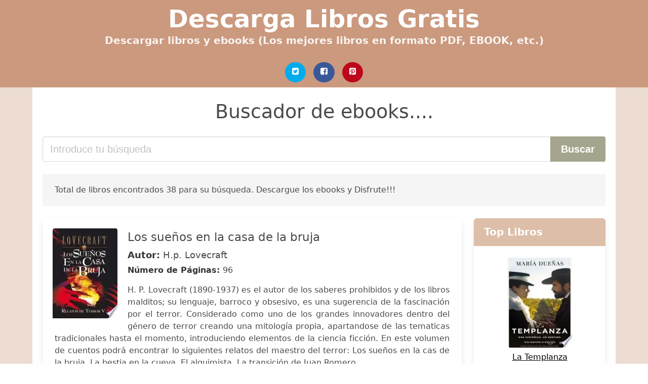

--- FILE ---
content_type: text/html; charset=UTF-8
request_url: https://descargalibros.org/los-ultimos-suenos.html
body_size: 24654
content:
<!doctype html>
<html lang="es">

<head>
    
            <meta http-equiv="Content-Type" content="text/html; charset=UTF-8" />

<title>Descargar ebook de Los Ultimos Suenos | Descarga Libros Gratis</title>

<meta http-equiv="X-UA-Compatible" content="IE=edge" />
<meta name="viewport" content="width=device-width,minimum-scale=1,initial-scale=1" />

    <meta name="robots" content="max-snippet:-1, max-image-preview:large, max-video-preview:-1" />

    <link rel="amphtml" href="https://descargalibros.org/amp/los-ultimos-suenos.html" />

<meta name="description" content="Descargar libro gratis de Los sueños en la casa de la bruja. H.p. Lovecraft. H. P. Lovecraft  1890 1937  es el autor de los saberes prohibidos y de los libros malditos; su..." />
<meta name="keywords" content="los ultimos suenos, H.p. Lovecraft, pdf, epub, libros, gratis,  novelas, libros completos, , books, ebooks, descargar" />
<link rel="canonical" href="https://descargalibros.org/los-ultimos-suenos.html" />
<link rel="shortcut icon" type="image/x-icon" href="[data-uri]"  />
<link rel="stylesheet" href="/css/my-1.css?v=59" type="text/css" media="all" />

<meta name="thumbnail" content="https://descargalibros.org/images/libro/los-suenos-en-la-casa-de-la-bruja-id-nEYmDAAAQBAJ.jpg" />
<meta property="og:url" content="https://descargalibros.org/los-ultimos-suenos.html" />
<meta property="og:site_name" content="Descarga Libros" />
<meta property="og:locale" content="es_ES" />
<meta property="og:type" content="article" />
<meta property="og:title" content="Descargar ebook de Los Ultimos Suenos | Descarga Libros Gratis" />
<meta property="og:description" content="Descargar libro gratis de Los sueños en la casa de la bruja. H.p. Lovecraft. H. P. Lovecraft  1890 1937  es el autor de los saberes prohibidos y de los libros malditos; su..." />
<meta property="og:image" content="https://descargalibros.org/images/libro/los-suenos-en-la-casa-de-la-bruja-id-nEYmDAAAQBAJ.jpg" />
<meta property="og:image:secure_url" content="https://descargalibros.org/images/libro/los-suenos-en-la-casa-de-la-bruja-id-nEYmDAAAQBAJ.jpg" />


<!-- Global site tag (gtag.js) - Google Analytics -->
<script async src="https://www.googletagmanager.com/gtag/js?id=UA-109125301-1"></script>
<script>
    window.dataLayer = window.dataLayer || [];
    function gtag(){dataLayer.push(arguments);}
    gtag('js', new Date());

    gtag('config', 'UA-109125301-1');
</script>


    
   


    
</head>

<body>



    <header class="hero is-primary is-fullwidth" >
        <div class="hero-body" id="myheader-type1">
            <div class="is-mobile">
                <div class="container">

                    <h1 class="title is-1"><a title="Descarga Libros y Ebooks completamente gratis" href="/">Descarga Libros Gratis</a></h1>

                    <h2 class="subtitle">Descargar libros y ebooks (Los mejores libros en formato PDF, EBOOK, etc.)</h2>

                </div>

                <div class="container" id="mysocial">
                    <a rel="noopener noreferrer nofollow" aria-label="Twitter" target="_blank" href="https://twitter.com/home?status=Ebook+https%3A%2F%2Fdescargalibros.org%2Flos-ultimos-suenos.html+%23ebook" class="icon-button icono-twitter">
<svg class="icon icon-twitter-square"><use xlink:href="#icon-twitter-square"></use></svg>
</a>

<a rel="noopener noreferrer nofollow" aria-label="Facebook" target="_blank" href="https://www.facebook.com/sharer/sharer.php?u=https%3A%2F%2Fdescargalibros.org%2Flos-ultimos-suenos.html" class="icon-button icono-facebook">
<svg class="icon icon-facebook-square"><use xlink:href="#icon-facebook-square"></use></svg>
</a>

<a rel="noopener noreferrer nofollow" aria-label="Pinterest" target="_blank" href="http://pinterest.com/pin/create/button/?url=https%3A%2F%2Fdescargalibros.org%2Flos-ultimos-suenos.html" class="icon-button icono-pinterest">
<svg class="icon icon-pinterest-square"><use xlink:href="#icon-pinterest-square"></use></svg>
</a>
                </div>

            </div> <!-- columns-->
        </div><!-- hero-body -->
    </header>



    <div class="container is-fullwidth" id="mycontent">

            <h3 id="mysearch">
    Buscador de ebooks....</h3>

<div class="columns">

            <form action="/" method="POST" class="column is-12">

        <div class="field has-addons">

            <div class="control is-expanded">
                <input aria-label="Search" class="input is-medium" type="text" name="SEARCH" placeholder="Introduce tu búsqueda">
            </div>

            <div class="control">
                <input id="boton-buscar" class="button is-medium is-success" type="submit" value="Buscar" />
            </div>

        </div>

    </form>

</div>        
        
<div class="notification">

    Total de libros encontrados 38 para su búsqueda. Descargue los ebooks y Disfrute!!!</div>




<div class="columns">

<section id="mybooks" class="column is-9">

    
        
            <article class="card mybookcard">

                <div class="card-image">

                    <figure class="image">

                                                    <picture><source srcset="https://cdn1.descargalibros.org/images/libro/los-suenos-en-la-casa-de-la-bruja-id-nEYmDAAAQBAJ.webp" type="image/webp" /><img class="mycover" loading="lazy" height="178" width="128" src="https://cdn1.descargalibros.org/images/libro/los-suenos-en-la-casa-de-la-bruja-id-nEYmDAAAQBAJ.jpg" alt="Los sueños en la casa de la bruja"/></picture>                        
                    </figure>
                </div>

                <div class="card-content">

                    <header>

                        <h2>
                            Los sueños en la casa de la bruja                        </h2>

                                                    <h3><strong>Autor: </strong> H.p. Lovecraft</h3>
                        


                        <strong>Número de Páginas: </strong>96

                    </header>


                    
                        <p>
                            H. P. Lovecraft (1890-1937) es el autor de los saberes prohibidos y de los libros malditos; su lenguaje, barroco y obsesivo, es una sugerencia de la fascinación por el terror. Considerado como uno de los grandes innovadores dentro del género de terror creando una mitología propia, apartandose de las tematicas tradicionales hasta el momento, introduciendo elementos de la ciencia ficción. En este volumen de cuentos podrá encontrar lo siguientes relatos del maestro del terror: Los sueños en la cas de la bruja. La bestia en la cueva. El alquimista. La transición de Juan Romero.                        </p>

                    


                </div>

                <footer>

                    <div class="mybuttons">

                        

                            <a class="button is-medium is-success" title="Los sueños en la casa de la bruja"  href="javascript:myopen('nEYmDAAAQBAJ',1,'Los+sue%C3%B1os+en+la+casa+de+la+bruja')" >
                               <svg class="icon icon-arrow-right"><use xlink:href="#icon-arrow-right"></use></svg>
                                <span>Ver más detalles</span>
                               <svg class="icon icon-arrow-left"><use xlink:href="#icon-arrow-left"></use></svg>
                            </a>


                        
                    </div>


                    <div class="card-footer">

                            <span class="card-footer-item">
                                    <a rel="noopener noreferrer nofollow" aria-label="Facebook" target="_blank" href="https://www.facebook.com/sharer/sharer.php?u=https://descargalibros.org/images/libro/los-suenos-en-la-casa-de-la-bruja-id-nEYmDAAAQBAJ.jpg" class="button icono-facebook" onclick="gtag('event', 'click facebook');" >
                                    <svg class="icon icon-facebook-square"><use xlink:href="#icon-facebook-square"></use></svg>
                                    </a>
                            </span>

                            <span class="card-footer-item">
                                    <a rel="noopener noreferrer nofollow" aria-label="Twitter" target="_blank" href="https://twitter.com/home?status=https%3A%2F%2Fdescargalibros.org%2Fimages%2Flibro%2Flos-suenos-en-la-casa-de-la-bruja-id-nEYmDAAAQBAJ.jpg" class="button icono-twitter" onclick="gtag('event', 'click twitter');"  >
                                    <svg class="icon icon-twitter-square"><use xlink:href="#icon-twitter-square"></use></svg>
                                    </a>
                            </span>

                            <span class="card-footer-item">
                                <a rel="noopener noreferrer nofollow" aria-label="Whatsapp" target="_blank" href="whatsapp://send?text=https://descargalibros.org/images/libro/los-suenos-en-la-casa-de-la-bruja-id-nEYmDAAAQBAJ.jpg" class="button icono-whastapp" data-action="share/whatsapp/share" onclick="gtag('event', 'click whatsapp');"  >
                                <svg class="icon icon-whatsapp"><use xlink:href="#icon-whatsapp"></use></svg>
                                </a>
                            </span>

                            <span class="card-footer-item">
                                <a rel="noopener noreferrer nofollow" aria-label="Pinterest" target="_blank" href="http://pinterest.com/pin/create/button/?url=https://descargalibros.org/images/libro/los-suenos-en-la-casa-de-la-bruja-id-nEYmDAAAQBAJ.jpg" class="button icono-pinterest" data-action="share/whatsapp/share" onclick="gtag('event', 'click whatsapp');"  >
                                <svg class="icon icon-pinterest-square"><use xlink:href="#icon-pinterest-square"></use></svg>
                                </a>
                            </span>

                    </div>



                </footer>




            </article>


    
        
            <article class="card mybookcard">

                <div class="card-image">

                    <figure class="image">

                                                    <picture><source srcset="https://cdn1.descargalibros.org/images/libro/el-significado-de-los-suenos-id-U_6jMx2WDmwC.webp" type="image/webp" /><img class="mycover" loading="lazy" height="178" width="128" src="https://cdn1.descargalibros.org/images/libro/el-significado-de-los-suenos-id-U_6jMx2WDmwC.jpg" alt="El significado de los sueños"/></picture>                        
                    </figure>
                </div>

                <div class="card-content">

                    <header>

                        <h2>
                            El significado de los sueños                        </h2>

                                                    <h3><strong>Autor: </strong> Denise Linn</h3>
                        


                        <strong>Número de Páginas: </strong>308

                    </header>


                    


                </div>

                <footer>

                    <div class="mybuttons">

                        

                            <a class="button is-medium is-success" title="El significado de los sueños"  href="javascript:myopen('U_6jMx2WDmwC',1,'El+significado+de+los+sue%C3%B1os')" >
                               <svg class="icon icon-arrow-right"><use xlink:href="#icon-arrow-right"></use></svg>
                                <span>Ver más detalles</span>
                               <svg class="icon icon-arrow-left"><use xlink:href="#icon-arrow-left"></use></svg>
                            </a>


                        
                    </div>


                    <div class="card-footer">

                            <span class="card-footer-item">
                                    <a rel="noopener noreferrer nofollow" aria-label="Facebook" target="_blank" href="https://www.facebook.com/sharer/sharer.php?u=https://descargalibros.org/images/libro/el-significado-de-los-suenos-id-U_6jMx2WDmwC.jpg" class="button icono-facebook" onclick="gtag('event', 'click facebook');" >
                                    <svg class="icon icon-facebook-square"><use xlink:href="#icon-facebook-square"></use></svg>
                                    </a>
                            </span>

                            <span class="card-footer-item">
                                    <a rel="noopener noreferrer nofollow" aria-label="Twitter" target="_blank" href="https://twitter.com/home?status=https%3A%2F%2Fdescargalibros.org%2Fimages%2Flibro%2Fel-significado-de-los-suenos-id-U_6jMx2WDmwC.jpg" class="button icono-twitter" onclick="gtag('event', 'click twitter');"  >
                                    <svg class="icon icon-twitter-square"><use xlink:href="#icon-twitter-square"></use></svg>
                                    </a>
                            </span>

                            <span class="card-footer-item">
                                <a rel="noopener noreferrer nofollow" aria-label="Whatsapp" target="_blank" href="whatsapp://send?text=https://descargalibros.org/images/libro/el-significado-de-los-suenos-id-U_6jMx2WDmwC.jpg" class="button icono-whastapp" data-action="share/whatsapp/share" onclick="gtag('event', 'click whatsapp');"  >
                                <svg class="icon icon-whatsapp"><use xlink:href="#icon-whatsapp"></use></svg>
                                </a>
                            </span>

                            <span class="card-footer-item">
                                <a rel="noopener noreferrer nofollow" aria-label="Pinterest" target="_blank" href="http://pinterest.com/pin/create/button/?url=https://descargalibros.org/images/libro/el-significado-de-los-suenos-id-U_6jMx2WDmwC.jpg" class="button icono-pinterest" data-action="share/whatsapp/share" onclick="gtag('event', 'click whatsapp');"  >
                                <svg class="icon icon-pinterest-square"><use xlink:href="#icon-pinterest-square"></use></svg>
                                </a>
                            </span>

                    </div>



                </footer>




            </article>


    
        
            <article class="card mybookcard">

                <div class="card-image">

                    <figure class="image">

                                                    <picture><source srcset="https://cdn1.descargalibros.org/images/libro/el-poder-curativo-de-los-suenos-id-LLZnwndos04C.webp" type="image/webp" /><img class="mycover" loading="lazy" height="178" width="128" src="https://cdn1.descargalibros.org/images/libro/el-poder-curativo-de-los-suenos-id-LLZnwndos04C.jpg" alt="El poder curativo de los sueños"/></picture>                        
                    </figure>
                </div>

                <div class="card-content">

                    <header>

                        <h2>
                            El poder curativo de los sueños                        </h2>

                                                    <h3><strong>Autor: </strong> Davina Mackail</h3>
                        


                        <strong>Número de Páginas: </strong>319

                    </header>


                    
                        <p>
                            En El poder curativo de los sueños se explora la mecánica de los sueños con el objetivo de que el lector aprenda a manipularlos y a utilizarlos como una suerte de oráculo que, desde el subconsciente, pueda servir para la resolución de problemas. También se exploran estrategias para la interpretación personalizada de los sueños Sin los sueños, el mundo no sería como es. ¿Sabías que la Teoría de la Relatividad de Einstein, la tabla periódica de Mendeléiev, la máquina de coser de Elias Howe y la famosísima canción "Yesterday" de Paul McCartney surgieron de ellos? ¡Ahora es tu turno para descubrir tu genialidad a través de su interpretación! En este valioso y único libro, Davina Mackail te ofrece estrategias específicas y ejercicios prácticos para que aprendas a descifrar tus sueños. Describe ejemplos basados en arquetipos de la teoría jungiana y de los secretos mayores del Tarot, y con ellos te enseña a vincular los símbolos que aparecen durante tu descanso con tu situación personal. De esa manera, podrás consultar tus sueños como si fueran un oráculo y encontrarás las respuestas necesarias para las inquietudes que tengas sobre tu vida.                        </p>

                    


                </div>

                <footer>

                    <div class="mybuttons">

                        

                            <a class="button is-medium is-success" title="El poder curativo de los sueños"  href="javascript:myopen('LLZnwndos04C',1,'El+poder+curativo+de+los+sue%C3%B1os')" >
                               <svg class="icon icon-arrow-right"><use xlink:href="#icon-arrow-right"></use></svg>
                                <span>Ver más detalles</span>
                               <svg class="icon icon-arrow-left"><use xlink:href="#icon-arrow-left"></use></svg>
                            </a>


                        
                    </div>


                    <div class="card-footer">

                            <span class="card-footer-item">
                                    <a rel="noopener noreferrer nofollow" aria-label="Facebook" target="_blank" href="https://www.facebook.com/sharer/sharer.php?u=https://descargalibros.org/images/libro/el-poder-curativo-de-los-suenos-id-LLZnwndos04C.jpg" class="button icono-facebook" onclick="gtag('event', 'click facebook');" >
                                    <svg class="icon icon-facebook-square"><use xlink:href="#icon-facebook-square"></use></svg>
                                    </a>
                            </span>

                            <span class="card-footer-item">
                                    <a rel="noopener noreferrer nofollow" aria-label="Twitter" target="_blank" href="https://twitter.com/home?status=https%3A%2F%2Fdescargalibros.org%2Fimages%2Flibro%2Fel-poder-curativo-de-los-suenos-id-LLZnwndos04C.jpg" class="button icono-twitter" onclick="gtag('event', 'click twitter');"  >
                                    <svg class="icon icon-twitter-square"><use xlink:href="#icon-twitter-square"></use></svg>
                                    </a>
                            </span>

                            <span class="card-footer-item">
                                <a rel="noopener noreferrer nofollow" aria-label="Whatsapp" target="_blank" href="whatsapp://send?text=https://descargalibros.org/images/libro/el-poder-curativo-de-los-suenos-id-LLZnwndos04C.jpg" class="button icono-whastapp" data-action="share/whatsapp/share" onclick="gtag('event', 'click whatsapp');"  >
                                <svg class="icon icon-whatsapp"><use xlink:href="#icon-whatsapp"></use></svg>
                                </a>
                            </span>

                            <span class="card-footer-item">
                                <a rel="noopener noreferrer nofollow" aria-label="Pinterest" target="_blank" href="http://pinterest.com/pin/create/button/?url=https://descargalibros.org/images/libro/el-poder-curativo-de-los-suenos-id-LLZnwndos04C.jpg" class="button icono-pinterest" data-action="share/whatsapp/share" onclick="gtag('event', 'click whatsapp');"  >
                                <svg class="icon icon-pinterest-square"><use xlink:href="#icon-pinterest-square"></use></svg>
                                </a>
                            </span>

                    </div>



                </footer>




            </article>


    
        
            <article class="card mybookcard">

                <div class="card-image">

                    <figure class="image">

                                                    <picture><source srcset="https://cdn1.descargalibros.org/images/libro/obras-completas-de-sigmund-freud-tomo-vi-la-interpretacion-de-los-suenos-parte-i-id-PajMDwAAQBAJ.webp" type="image/webp" /><img class="mycover" loading="lazy" height="178" width="128" src="https://cdn1.descargalibros.org/images/libro/obras-completas-de-sigmund-freud-tomo-vi-la-interpretacion-de-los-suenos-parte-i-id-PajMDwAAQBAJ.jpg" alt="Obras completas de Sigmund Freud. Tomo VI - La interpretación de los sueños. Parte I"/></picture>                        
                    </figure>
                </div>

                <div class="card-content">

                    <header>

                        <h2>
                            Obras completas de Sigmund Freud. Tomo VI - La interpretación de los sueños. Parte I                        </h2>

                                                    <h3><strong>Autor: </strong> Sigmund Freud</h3>
                        


                        <strong>Número de Páginas: </strong>320

                    </header>


                    
                        <p>
                            Estas Obras Completas del neurólogo y padre del psicoanálisis, Sigmund Freud, pretenden poner nuevamente a disposición de los lectores una de las primeras traducciones al español que se realizó de su contenido, trabajo que fue traducido directamente del alemán por Luis López-Ballesteros y de Torres. A través de sus obras, el doctor Sigmund Freud nos muestra la labor que realizó por años con respecto al estudio del consciente, el subconsciente y el inconsciente en actividades de la vida cotidiana y el mundo onírico; su interés por los desórdenes nerviosos y mentales que lo llevaron a la aplicación del psicoanálisis para curar dichos males y que revolucionaron el mundo en materia de la psicología y la psiquiatría, convirtiéndose también en una influencia indiscutible en el pensamiento moderno, el cual ha perdurado hasta nuestros días. En este tomo ponemos a su alcance el texto La interpretación de los sueños. Parte I.                        </p>

                    


                </div>

                <footer>

                    <div class="mybuttons">

                        

                            <a class="button is-medium is-success" title="Obras completas de Sigmund Freud. Tomo VI   La interpretación de los sueños. Parte I"  href="javascript:myopen('PajMDwAAQBAJ',1,'Obras+completas+de+Sigmund+Freud.+Tomo+VI+++La+interpretaci%C3%B3n+de+los+sue%C3%B1os.+Parte+I')" >
                               <svg class="icon icon-arrow-right"><use xlink:href="#icon-arrow-right"></use></svg>
                                <span>Ver más detalles</span>
                               <svg class="icon icon-arrow-left"><use xlink:href="#icon-arrow-left"></use></svg>
                            </a>


                        
                    </div>


                    <div class="card-footer">

                            <span class="card-footer-item">
                                    <a rel="noopener noreferrer nofollow" aria-label="Facebook" target="_blank" href="https://www.facebook.com/sharer/sharer.php?u=https://descargalibros.org/images/libro/obras-completas-de-sigmund-freud-tomo-vi-la-interpretacion-de-los-suenos-parte-i-id-PajMDwAAQBAJ.jpg" class="button icono-facebook" onclick="gtag('event', 'click facebook');" >
                                    <svg class="icon icon-facebook-square"><use xlink:href="#icon-facebook-square"></use></svg>
                                    </a>
                            </span>

                            <span class="card-footer-item">
                                    <a rel="noopener noreferrer nofollow" aria-label="Twitter" target="_blank" href="https://twitter.com/home?status=https%3A%2F%2Fdescargalibros.org%2Fimages%2Flibro%2Fobras-completas-de-sigmund-freud-tomo-vi-la-interpretacion-de-los-suenos-parte-i-id-PajMDwAAQBAJ.jpg" class="button icono-twitter" onclick="gtag('event', 'click twitter');"  >
                                    <svg class="icon icon-twitter-square"><use xlink:href="#icon-twitter-square"></use></svg>
                                    </a>
                            </span>

                            <span class="card-footer-item">
                                <a rel="noopener noreferrer nofollow" aria-label="Whatsapp" target="_blank" href="whatsapp://send?text=https://descargalibros.org/images/libro/obras-completas-de-sigmund-freud-tomo-vi-la-interpretacion-de-los-suenos-parte-i-id-PajMDwAAQBAJ.jpg" class="button icono-whastapp" data-action="share/whatsapp/share" onclick="gtag('event', 'click whatsapp');"  >
                                <svg class="icon icon-whatsapp"><use xlink:href="#icon-whatsapp"></use></svg>
                                </a>
                            </span>

                            <span class="card-footer-item">
                                <a rel="noopener noreferrer nofollow" aria-label="Pinterest" target="_blank" href="http://pinterest.com/pin/create/button/?url=https://descargalibros.org/images/libro/obras-completas-de-sigmund-freud-tomo-vi-la-interpretacion-de-los-suenos-parte-i-id-PajMDwAAQBAJ.jpg" class="button icono-pinterest" data-action="share/whatsapp/share" onclick="gtag('event', 'click whatsapp');"  >
                                <svg class="icon icon-pinterest-square"><use xlink:href="#icon-pinterest-square"></use></svg>
                                </a>
                            </span>

                    </div>



                </footer>




            </article>


    
        
            <article class="card mybookcard">

                <div class="card-image">

                    <figure class="image">

                                                    <picture><source srcset="https://cdn1.descargalibros.org/images/libro/el-poder-magico-de-los-suenos-id-VIQt-KdEz98C.webp" type="image/webp" /><img class="mycover" loading="lazy" height="178" width="128" src="https://cdn1.descargalibros.org/images/libro/el-poder-magico-de-los-suenos-id-VIQt-KdEz98C.jpg" alt="El poder mágico de los sueños"/></picture>                        
                    </figure>
                </div>

                <div class="card-content">

                    <header>

                        <h2>
                            El poder mágico de los sueños                        </h2>

                                                    <h3><strong>Autor: </strong> Rosa Anwandter</h3>
                        


                        <strong>Número de Páginas: </strong>218

                    </header>


                    


                </div>

                <footer>

                    <div class="mybuttons">

                        

                            <a class="button is-medium is-success" title="El poder mágico de los sueños"  href="javascript:myopen('VIQt-KdEz98C',1,'El+poder+m%C3%A1gico+de+los+sue%C3%B1os')" >
                               <svg class="icon icon-arrow-right"><use xlink:href="#icon-arrow-right"></use></svg>
                                <span>Ver más detalles</span>
                               <svg class="icon icon-arrow-left"><use xlink:href="#icon-arrow-left"></use></svg>
                            </a>


                        
                    </div>


                    <div class="card-footer">

                            <span class="card-footer-item">
                                    <a rel="noopener noreferrer nofollow" aria-label="Facebook" target="_blank" href="https://www.facebook.com/sharer/sharer.php?u=https://descargalibros.org/images/libro/el-poder-magico-de-los-suenos-id-VIQt-KdEz98C.jpg" class="button icono-facebook" onclick="gtag('event', 'click facebook');" >
                                    <svg class="icon icon-facebook-square"><use xlink:href="#icon-facebook-square"></use></svg>
                                    </a>
                            </span>

                            <span class="card-footer-item">
                                    <a rel="noopener noreferrer nofollow" aria-label="Twitter" target="_blank" href="https://twitter.com/home?status=https%3A%2F%2Fdescargalibros.org%2Fimages%2Flibro%2Fel-poder-magico-de-los-suenos-id-VIQt-KdEz98C.jpg" class="button icono-twitter" onclick="gtag('event', 'click twitter');"  >
                                    <svg class="icon icon-twitter-square"><use xlink:href="#icon-twitter-square"></use></svg>
                                    </a>
                            </span>

                            <span class="card-footer-item">
                                <a rel="noopener noreferrer nofollow" aria-label="Whatsapp" target="_blank" href="whatsapp://send?text=https://descargalibros.org/images/libro/el-poder-magico-de-los-suenos-id-VIQt-KdEz98C.jpg" class="button icono-whastapp" data-action="share/whatsapp/share" onclick="gtag('event', 'click whatsapp');"  >
                                <svg class="icon icon-whatsapp"><use xlink:href="#icon-whatsapp"></use></svg>
                                </a>
                            </span>

                            <span class="card-footer-item">
                                <a rel="noopener noreferrer nofollow" aria-label="Pinterest" target="_blank" href="http://pinterest.com/pin/create/button/?url=https://descargalibros.org/images/libro/el-poder-magico-de-los-suenos-id-VIQt-KdEz98C.jpg" class="button icono-pinterest" data-action="share/whatsapp/share" onclick="gtag('event', 'click whatsapp');"  >
                                <svg class="icon icon-pinterest-square"><use xlink:href="#icon-pinterest-square"></use></svg>
                                </a>
                            </span>

                    </div>



                </footer>




            </article>


    
        
            <article class="card mybookcard">

                <div class="card-image">

                    <figure class="image">

                                                    <picture><source srcset="https://cdn1.descargalibros.org/images/libro/tirofijo-los-suenos-y-las-montanas-id-kf50DwAAQBAJ.webp" type="image/webp" /><img class="mycover" loading="lazy" height="178" width="128" src="https://cdn1.descargalibros.org/images/libro/tirofijo-los-suenos-y-las-montanas-id-kf50DwAAQBAJ.jpg" alt="Tirofijo: Los sueños y las montañas"/></picture>                        
                    </figure>
                </div>

                <div class="card-content">

                    <header>

                        <h2>
                            Tirofijo: Los sueños y las montañas                        </h2>

                                                    <h3><strong>Autor: </strong> Arturo Alape</h3>
                        


                        <strong>Número de Páginas: </strong>242

                    </header>


                    
                        <p>
                            El primer volumen Las vidas de Pedro Antonio Marín, Manuel Marulanda Vélez, Tirofijo, recoge su trayectoria desde la niñez, las influencias familiares, los años de formación, sus inicios en la vida guerrillera en el Sur del Tolima, la fundación de la llamada "república independiente de Marquetalia", y la terminación de la "Operación Marquetalia", en 1964. En este segundo volumen Tirofijo: los sueños y las montañas, desarrolla su concepción de construir una fuerza insurgente con características de un pequeño ejército, que tiene como origen la fundación de las Farc en 1966 y su desarrollo desigual hasta la década de los 80, cuando se firman en 1984, los Acuerdos de Paz y Tregua con el gobierno del presidente Betancur En sentido amplio, se trata de una biografía que inscribe lo personal en el amplio espectro histórico-político nacional. La guerra impregna al personaje de un hondo sentido de sobrevivencia y de actitud de vida, frente a la mirada cercana de la muerte. La guerra se hace en defensa de algo que como ideal ─correcto o incorrecto─, que como concepción, no es ajena al individuo, sino que obedece a una realidad colectiva, concepción que crea y...                        </p>

                    


                </div>

                <footer>

                    <div class="mybuttons">

                        

                            <a class="button is-medium is-success" title="Tirofijo: Los sueños y las montañas"  href="javascript:myopen('kf50DwAAQBAJ',1,'Tirofijo%3A+Los+sue%C3%B1os+y+las+monta%C3%B1as')" >
                               <svg class="icon icon-arrow-right"><use xlink:href="#icon-arrow-right"></use></svg>
                                <span>Ver más detalles</span>
                               <svg class="icon icon-arrow-left"><use xlink:href="#icon-arrow-left"></use></svg>
                            </a>


                        
                    </div>


                    <div class="card-footer">

                            <span class="card-footer-item">
                                    <a rel="noopener noreferrer nofollow" aria-label="Facebook" target="_blank" href="https://www.facebook.com/sharer/sharer.php?u=https://descargalibros.org/images/libro/tirofijo-los-suenos-y-las-montanas-id-kf50DwAAQBAJ.jpg" class="button icono-facebook" onclick="gtag('event', 'click facebook');" >
                                    <svg class="icon icon-facebook-square"><use xlink:href="#icon-facebook-square"></use></svg>
                                    </a>
                            </span>

                            <span class="card-footer-item">
                                    <a rel="noopener noreferrer nofollow" aria-label="Twitter" target="_blank" href="https://twitter.com/home?status=https%3A%2F%2Fdescargalibros.org%2Fimages%2Flibro%2Ftirofijo-los-suenos-y-las-montanas-id-kf50DwAAQBAJ.jpg" class="button icono-twitter" onclick="gtag('event', 'click twitter');"  >
                                    <svg class="icon icon-twitter-square"><use xlink:href="#icon-twitter-square"></use></svg>
                                    </a>
                            </span>

                            <span class="card-footer-item">
                                <a rel="noopener noreferrer nofollow" aria-label="Whatsapp" target="_blank" href="whatsapp://send?text=https://descargalibros.org/images/libro/tirofijo-los-suenos-y-las-montanas-id-kf50DwAAQBAJ.jpg" class="button icono-whastapp" data-action="share/whatsapp/share" onclick="gtag('event', 'click whatsapp');"  >
                                <svg class="icon icon-whatsapp"><use xlink:href="#icon-whatsapp"></use></svg>
                                </a>
                            </span>

                            <span class="card-footer-item">
                                <a rel="noopener noreferrer nofollow" aria-label="Pinterest" target="_blank" href="http://pinterest.com/pin/create/button/?url=https://descargalibros.org/images/libro/tirofijo-los-suenos-y-las-montanas-id-kf50DwAAQBAJ.jpg" class="button icono-pinterest" data-action="share/whatsapp/share" onclick="gtag('event', 'click whatsapp');"  >
                                <svg class="icon icon-pinterest-square"><use xlink:href="#icon-pinterest-square"></use></svg>
                                </a>
                            </span>

                    </div>



                </footer>




            </article>


    
        
            <article class="card mybookcard">

                <div class="card-image">

                    <figure class="image">

                                                    <picture><source srcset="https://cdn1.descargalibros.org/images/libro/suenos-de-ficcion-id-UY_uDwAAQBAJ.webp" type="image/webp" /><img class="mycover" loading="lazy" height="178" width="128" src="https://cdn1.descargalibros.org/images/libro/suenos-de-ficcion-id-UY_uDwAAQBAJ.jpg" alt="Sueños de ficción"/></picture>                        
                    </figure>
                </div>

                <div class="card-content">

                    <header>

                        <h2>
                            Sueños de ficción                        </h2>

                                                    <h3><strong>Autor: </strong> Giménez Corbatón, José</h3>
                        


                        <strong>Número de Páginas: </strong>214

                    </header>


                    
                        <p>
                            Estos Sueños de ficción son fruto de las lecturas del autor, quien no duda en rendir homenaje a la literatura que le ha permitido formarse como escritor, aspirando a construir un caudal narrativo y un arte poético propios. A excepción del primero de los cuentos, «El árbol de la vida», que es inédito, todos formaron parte de algunos libros anteriores de autoría personal o colectiva. En su momento fueron agrupados bajo el apelativo Trampantojos, un verdadero juego de espejos literarios en el que, moviéndose en un universo entre cervantino y borgiano, los relatos insertan manuscritos encontrados, intercalan historias soñadas por los personajes, contenidos simbólicos y guiños metaliterarios.                        </p>

                    


                </div>

                <footer>

                    <div class="mybuttons">

                        

                            <a class="button is-medium is-success" title="Sueños de ficción"  href="javascript:myopen('UY_uDwAAQBAJ',1,'Sue%C3%B1os+de+ficci%C3%B3n')" >
                               <svg class="icon icon-arrow-right"><use xlink:href="#icon-arrow-right"></use></svg>
                                <span>Ver más detalles</span>
                               <svg class="icon icon-arrow-left"><use xlink:href="#icon-arrow-left"></use></svg>
                            </a>


                        
                    </div>


                    <div class="card-footer">

                            <span class="card-footer-item">
                                    <a rel="noopener noreferrer nofollow" aria-label="Facebook" target="_blank" href="https://www.facebook.com/sharer/sharer.php?u=https://descargalibros.org/images/libro/suenos-de-ficcion-id-UY_uDwAAQBAJ.jpg" class="button icono-facebook" onclick="gtag('event', 'click facebook');" >
                                    <svg class="icon icon-facebook-square"><use xlink:href="#icon-facebook-square"></use></svg>
                                    </a>
                            </span>

                            <span class="card-footer-item">
                                    <a rel="noopener noreferrer nofollow" aria-label="Twitter" target="_blank" href="https://twitter.com/home?status=https%3A%2F%2Fdescargalibros.org%2Fimages%2Flibro%2Fsuenos-de-ficcion-id-UY_uDwAAQBAJ.jpg" class="button icono-twitter" onclick="gtag('event', 'click twitter');"  >
                                    <svg class="icon icon-twitter-square"><use xlink:href="#icon-twitter-square"></use></svg>
                                    </a>
                            </span>

                            <span class="card-footer-item">
                                <a rel="noopener noreferrer nofollow" aria-label="Whatsapp" target="_blank" href="whatsapp://send?text=https://descargalibros.org/images/libro/suenos-de-ficcion-id-UY_uDwAAQBAJ.jpg" class="button icono-whastapp" data-action="share/whatsapp/share" onclick="gtag('event', 'click whatsapp');"  >
                                <svg class="icon icon-whatsapp"><use xlink:href="#icon-whatsapp"></use></svg>
                                </a>
                            </span>

                            <span class="card-footer-item">
                                <a rel="noopener noreferrer nofollow" aria-label="Pinterest" target="_blank" href="http://pinterest.com/pin/create/button/?url=https://descargalibros.org/images/libro/suenos-de-ficcion-id-UY_uDwAAQBAJ.jpg" class="button icono-pinterest" data-action="share/whatsapp/share" onclick="gtag('event', 'click whatsapp');"  >
                                <svg class="icon icon-pinterest-square"><use xlink:href="#icon-pinterest-square"></use></svg>
                                </a>
                            </span>

                    </div>



                </footer>




            </article>


    
        
            <article class="card mybookcard">

                <div class="card-image">

                    <figure class="image">

                                                    <picture><source srcset="https://cdn1.descargalibros.org/images/libro/el-fin-de-los-suenos-id-SvSkDwAAQBAJ.webp" type="image/webp" /><img class="mycover" loading="lazy" height="178" width="128" src="https://cdn1.descargalibros.org/images/libro/el-fin-de-los-suenos-id-SvSkDwAAQBAJ.jpg" alt="El fin de los sueños"/></picture>                        
                    </figure>
                </div>

                <div class="card-content">

                    <header>

                        <h2>
                            El fin de los sueños                        </h2>

                                                    <h3><strong>Autor: </strong> Gabriella Campbell</h3>
                        


                        <strong>Número de Páginas: </strong>378

                    </header>


                    
                        <p>
                            Dormir ha pasado a la historia en Ciudad Resurrección. Gracias a un sofisticado proceso que se creó durante la guerra, ya nadie malgasta ocho horas diarias en el descanso. Pero el cerebro humano sigue necesitando soñar. Por eso, una red controlada por el Gobierno elabora sueños artificiales, según las necesidades del inconsciente de cada individuo, con el fin de poner a punto la mente en pocos minutos. Una misteriosa joven aparece en los sueños de dos chicos muy diferentes: Ismael es el hijo de un artesano onírico clandestino de los suburbios; Anna es una privilegiada que vive en las alturas de la ciudad, hija de una importante burócrata. La joven les suplica que la salven, que la liberen de la oscuridad. Anna e Ismael se sienten inmediatamente atraídos por ella, y pronto descubren que no han sido los únicos que han recibido esas enigmáticas visitas. Pero ¿existe esa chica en el mundo real? Solo hay una manera de averiguarlo: adentrarse en el mundo onírico, donde no sirven las leyes de la lógica y la imaginación es la única vía para sobrevivir.                        </p>

                    


                </div>

                <footer>

                    <div class="mybuttons">

                        

                            <a class="button is-medium is-success" title="El fin de los sueños"  href="javascript:myopen('SvSkDwAAQBAJ',1,'El+fin+de+los+sue%C3%B1os')" >
                               <svg class="icon icon-arrow-right"><use xlink:href="#icon-arrow-right"></use></svg>
                                <span>Ver más detalles</span>
                               <svg class="icon icon-arrow-left"><use xlink:href="#icon-arrow-left"></use></svg>
                            </a>


                        
                    </div>


                    <div class="card-footer">

                            <span class="card-footer-item">
                                    <a rel="noopener noreferrer nofollow" aria-label="Facebook" target="_blank" href="https://www.facebook.com/sharer/sharer.php?u=https://descargalibros.org/images/libro/el-fin-de-los-suenos-id-SvSkDwAAQBAJ.jpg" class="button icono-facebook" onclick="gtag('event', 'click facebook');" >
                                    <svg class="icon icon-facebook-square"><use xlink:href="#icon-facebook-square"></use></svg>
                                    </a>
                            </span>

                            <span class="card-footer-item">
                                    <a rel="noopener noreferrer nofollow" aria-label="Twitter" target="_blank" href="https://twitter.com/home?status=https%3A%2F%2Fdescargalibros.org%2Fimages%2Flibro%2Fel-fin-de-los-suenos-id-SvSkDwAAQBAJ.jpg" class="button icono-twitter" onclick="gtag('event', 'click twitter');"  >
                                    <svg class="icon icon-twitter-square"><use xlink:href="#icon-twitter-square"></use></svg>
                                    </a>
                            </span>

                            <span class="card-footer-item">
                                <a rel="noopener noreferrer nofollow" aria-label="Whatsapp" target="_blank" href="whatsapp://send?text=https://descargalibros.org/images/libro/el-fin-de-los-suenos-id-SvSkDwAAQBAJ.jpg" class="button icono-whastapp" data-action="share/whatsapp/share" onclick="gtag('event', 'click whatsapp');"  >
                                <svg class="icon icon-whatsapp"><use xlink:href="#icon-whatsapp"></use></svg>
                                </a>
                            </span>

                            <span class="card-footer-item">
                                <a rel="noopener noreferrer nofollow" aria-label="Pinterest" target="_blank" href="http://pinterest.com/pin/create/button/?url=https://descargalibros.org/images/libro/el-fin-de-los-suenos-id-SvSkDwAAQBAJ.jpg" class="button icono-pinterest" data-action="share/whatsapp/share" onclick="gtag('event', 'click whatsapp');"  >
                                <svg class="icon icon-pinterest-square"><use xlink:href="#icon-pinterest-square"></use></svg>
                                </a>
                            </span>

                    </div>



                </footer>




            </article>


    
        
            <article class="card mybookcard">

                <div class="card-image">

                    <figure class="image">

                                                    <picture><source srcset="https://cdn1.descargalibros.org/images/libro/silber-el-segundo-libro-de-los-suenos-silber-2-id-Ewz4CAAAQBAJ.webp" type="image/webp" /><img class="mycover" loading="lazy" height="178" width="128" src="https://cdn1.descargalibros.org/images/libro/silber-el-segundo-libro-de-los-suenos-silber-2-id-Ewz4CAAAQBAJ.jpg" alt="Silber. El segundo libro de los sueños (Silber 2)"/></picture>                        
                    </figure>
                </div>

                <div class="card-content">

                    <header>

                        <h2>
                            Silber. El segundo libro de los sueños (Silber 2)                        </h2>

                                                    <h3><strong>Autor: </strong> Kerstin Gier</h3>
                        


                        <strong>Número de Páginas: </strong>352

                    </header>


                    
                        <p>
                            Continúan las aventuras y los intrigantes sueños de Liv Silber con esta nueva entrega de la trilogía. Liv está conmocionada: Secrecy conoce sus secretos más íntimos. Pero ¿cómo lo consigue? Y ¿qué le oculta Henry? ¿Qué siniestra figura va cometiendo excesos por las noches en los infinitos pasillos del mundo de los sueños? Y ¿por qué de repente su hermana Mia se vuelve sonámbula? Las pesadillas, los encuentros misteriosos y las persecuciones increíbles no ayudan precisamente a disfrutar de un sueño tranquilo, y encima durante el día Liv también debe lidiar con la acumulación de problemas de una «familia patchwork» recién salida del horno junto con una abuela conspiradora. Y por si todo eso fuera poco, hay personas que aún tienen cuentas pendientes con ella, tanto de día como de noche...                        </p>

                    


                </div>

                <footer>

                    <div class="mybuttons">

                        

                            <a class="button is-medium is-success" title="Silber. El segundo libro de los sueños  Silber 2"  href="javascript:myopen('Ewz4CAAAQBAJ',1,'Silber.+El+segundo+libro+de+los+sue%C3%B1os++Silber+2')" >
                               <svg class="icon icon-arrow-right"><use xlink:href="#icon-arrow-right"></use></svg>
                                <span>Ver más detalles</span>
                               <svg class="icon icon-arrow-left"><use xlink:href="#icon-arrow-left"></use></svg>
                            </a>


                        
                    </div>


                    <div class="card-footer">

                            <span class="card-footer-item">
                                    <a rel="noopener noreferrer nofollow" aria-label="Facebook" target="_blank" href="https://www.facebook.com/sharer/sharer.php?u=https://descargalibros.org/images/libro/silber-el-segundo-libro-de-los-suenos-silber-2-id-Ewz4CAAAQBAJ.jpg" class="button icono-facebook" onclick="gtag('event', 'click facebook');" >
                                    <svg class="icon icon-facebook-square"><use xlink:href="#icon-facebook-square"></use></svg>
                                    </a>
                            </span>

                            <span class="card-footer-item">
                                    <a rel="noopener noreferrer nofollow" aria-label="Twitter" target="_blank" href="https://twitter.com/home?status=https%3A%2F%2Fdescargalibros.org%2Fimages%2Flibro%2Fsilber-el-segundo-libro-de-los-suenos-silber-2-id-Ewz4CAAAQBAJ.jpg" class="button icono-twitter" onclick="gtag('event', 'click twitter');"  >
                                    <svg class="icon icon-twitter-square"><use xlink:href="#icon-twitter-square"></use></svg>
                                    </a>
                            </span>

                            <span class="card-footer-item">
                                <a rel="noopener noreferrer nofollow" aria-label="Whatsapp" target="_blank" href="whatsapp://send?text=https://descargalibros.org/images/libro/silber-el-segundo-libro-de-los-suenos-silber-2-id-Ewz4CAAAQBAJ.jpg" class="button icono-whastapp" data-action="share/whatsapp/share" onclick="gtag('event', 'click whatsapp');"  >
                                <svg class="icon icon-whatsapp"><use xlink:href="#icon-whatsapp"></use></svg>
                                </a>
                            </span>

                            <span class="card-footer-item">
                                <a rel="noopener noreferrer nofollow" aria-label="Pinterest" target="_blank" href="http://pinterest.com/pin/create/button/?url=https://descargalibros.org/images/libro/silber-el-segundo-libro-de-los-suenos-silber-2-id-Ewz4CAAAQBAJ.jpg" class="button icono-pinterest" data-action="share/whatsapp/share" onclick="gtag('event', 'click whatsapp');"  >
                                <svg class="icon icon-pinterest-square"><use xlink:href="#icon-pinterest-square"></use></svg>
                                </a>
                            </span>

                    </div>



                </footer>




            </article>


    
        
            <article class="card mybookcard">

                <div class="card-image">

                    <figure class="image">

                                                    <picture><source srcset="https://cdn1.descargalibros.org/images/libro/el-yoga-de-los-suenos-id-cViuBSlFyVkC.webp" type="image/webp" /><img class="mycover" loading="lazy" height="178" width="128" src="https://cdn1.descargalibros.org/images/libro/el-yoga-de-los-suenos-id-cViuBSlFyVkC.jpg" alt="El Yoga de los Sueños"/></picture>                        
                    </figure>
                </div>

                <div class="card-content">

                    <header>

                        <h2>
                            El Yoga de los Sueños                        </h2>

                                                    <h3><strong>Autor: </strong> Tenzin Wangyal Rínpoche</h3>
                        


                        <strong>Número de Páginas: </strong>292

                    </header>


                    
                        <p>
                            This innovative exploration offers detailed instructions on the Tibetan tradition of lucid dreaming. Revealing secret ancient practices of following the yoga of sleep, this guide describes the three types of dreams and teaches how to achieve conscious sleep. This book encourages greater happiness and freedom in waking life and sleep and shares powerful methods to progress on the road to liberation. Esta exploración innovadora ofrece instrucciones detalladas sobre la tradición tibetana del sueño lúcido. Revelando las prácticas secretas antiguas de seguir el yoga de dormir, esta guía describe los tres tipos de sueños y enseña cómo lograr el sueno consciente. Este libro promueve una mayor felicidad y libertad tanto en la vida despierta como en el sueño despierto e imparte métodos poderosos para progresar en el camino a la liberación.                        </p>

                    


                </div>

                <footer>

                    <div class="mybuttons">

                        

                            <a class="button is-medium is-success" title="El Yoga de los Sueños"  href="javascript:myopen('cViuBSlFyVkC',1,'El+Yoga+de+los+Sue%C3%B1os')" >
                               <svg class="icon icon-arrow-right"><use xlink:href="#icon-arrow-right"></use></svg>
                                <span>Ver más detalles</span>
                               <svg class="icon icon-arrow-left"><use xlink:href="#icon-arrow-left"></use></svg>
                            </a>


                        
                    </div>


                    <div class="card-footer">

                            <span class="card-footer-item">
                                    <a rel="noopener noreferrer nofollow" aria-label="Facebook" target="_blank" href="https://www.facebook.com/sharer/sharer.php?u=https://descargalibros.org/images/libro/el-yoga-de-los-suenos-id-cViuBSlFyVkC.jpg" class="button icono-facebook" onclick="gtag('event', 'click facebook');" >
                                    <svg class="icon icon-facebook-square"><use xlink:href="#icon-facebook-square"></use></svg>
                                    </a>
                            </span>

                            <span class="card-footer-item">
                                    <a rel="noopener noreferrer nofollow" aria-label="Twitter" target="_blank" href="https://twitter.com/home?status=https%3A%2F%2Fdescargalibros.org%2Fimages%2Flibro%2Fel-yoga-de-los-suenos-id-cViuBSlFyVkC.jpg" class="button icono-twitter" onclick="gtag('event', 'click twitter');"  >
                                    <svg class="icon icon-twitter-square"><use xlink:href="#icon-twitter-square"></use></svg>
                                    </a>
                            </span>

                            <span class="card-footer-item">
                                <a rel="noopener noreferrer nofollow" aria-label="Whatsapp" target="_blank" href="whatsapp://send?text=https://descargalibros.org/images/libro/el-yoga-de-los-suenos-id-cViuBSlFyVkC.jpg" class="button icono-whastapp" data-action="share/whatsapp/share" onclick="gtag('event', 'click whatsapp');"  >
                                <svg class="icon icon-whatsapp"><use xlink:href="#icon-whatsapp"></use></svg>
                                </a>
                            </span>

                            <span class="card-footer-item">
                                <a rel="noopener noreferrer nofollow" aria-label="Pinterest" target="_blank" href="http://pinterest.com/pin/create/button/?url=https://descargalibros.org/images/libro/el-yoga-de-los-suenos-id-cViuBSlFyVkC.jpg" class="button icono-pinterest" data-action="share/whatsapp/share" onclick="gtag('event', 'click whatsapp');"  >
                                <svg class="icon icon-pinterest-square"><use xlink:href="#icon-pinterest-square"></use></svg>
                                </a>
                            </span>

                    </div>



                </footer>




            </article>


    
        
            <article class="card mybookcard">

                <div class="card-image">

                    <figure class="image">

                                                    <picture><source srcset="https://cdn1.descargalibros.org/images/libro/cuando-solo-quedan-los-suenos-id-TqzidpoNSJoC.webp" type="image/webp" /><img class="mycover" loading="lazy" height="178" width="128" src="https://cdn1.descargalibros.org/images/libro/cuando-solo-quedan-los-suenos-id-TqzidpoNSJoC.jpg" alt="Cuando sólo quedan los sueños"/></picture>                        
                    </figure>
                </div>

                <div class="card-content">

                    <header>

                        <h2>
                            Cuando sólo quedan los sueños                        </h2>

                                                    <h3><strong>Autor: </strong> José A. Sánchez Rodríguez</h3>
                        


                        <strong>Número de Páginas: </strong>304

                    </header>


                    


                </div>

                <footer>

                    <div class="mybuttons">

                        

                            <a class="button is-medium is-success" title="Cuando sólo quedan los sueños"  href="javascript:myopen('TqzidpoNSJoC',1,'Cuando+s%C3%B3lo+quedan+los+sue%C3%B1os')" >
                               <svg class="icon icon-arrow-right"><use xlink:href="#icon-arrow-right"></use></svg>
                                <span>Ver más detalles</span>
                               <svg class="icon icon-arrow-left"><use xlink:href="#icon-arrow-left"></use></svg>
                            </a>


                        
                    </div>


                    <div class="card-footer">

                            <span class="card-footer-item">
                                    <a rel="noopener noreferrer nofollow" aria-label="Facebook" target="_blank" href="https://www.facebook.com/sharer/sharer.php?u=https://descargalibros.org/images/libro/cuando-solo-quedan-los-suenos-id-TqzidpoNSJoC.jpg" class="button icono-facebook" onclick="gtag('event', 'click facebook');" >
                                    <svg class="icon icon-facebook-square"><use xlink:href="#icon-facebook-square"></use></svg>
                                    </a>
                            </span>

                            <span class="card-footer-item">
                                    <a rel="noopener noreferrer nofollow" aria-label="Twitter" target="_blank" href="https://twitter.com/home?status=https%3A%2F%2Fdescargalibros.org%2Fimages%2Flibro%2Fcuando-solo-quedan-los-suenos-id-TqzidpoNSJoC.jpg" class="button icono-twitter" onclick="gtag('event', 'click twitter');"  >
                                    <svg class="icon icon-twitter-square"><use xlink:href="#icon-twitter-square"></use></svg>
                                    </a>
                            </span>

                            <span class="card-footer-item">
                                <a rel="noopener noreferrer nofollow" aria-label="Whatsapp" target="_blank" href="whatsapp://send?text=https://descargalibros.org/images/libro/cuando-solo-quedan-los-suenos-id-TqzidpoNSJoC.jpg" class="button icono-whastapp" data-action="share/whatsapp/share" onclick="gtag('event', 'click whatsapp');"  >
                                <svg class="icon icon-whatsapp"><use xlink:href="#icon-whatsapp"></use></svg>
                                </a>
                            </span>

                            <span class="card-footer-item">
                                <a rel="noopener noreferrer nofollow" aria-label="Pinterest" target="_blank" href="http://pinterest.com/pin/create/button/?url=https://descargalibros.org/images/libro/cuando-solo-quedan-los-suenos-id-TqzidpoNSJoC.jpg" class="button icono-pinterest" data-action="share/whatsapp/share" onclick="gtag('event', 'click whatsapp');"  >
                                <svg class="icon icon-pinterest-square"><use xlink:href="#icon-pinterest-square"></use></svg>
                                </a>
                            </span>

                    </div>



                </footer>




            </article>


    
        
            <article class="card mybookcard">

                <div class="card-image">

                    <figure class="image">

                                                    <picture><source srcset="https://cdn1.descargalibros.org/images/libro/la-interpretacion-de-los-suenos-id-aJigj3OFS0MC.webp" type="image/webp" /><img class="mycover" loading="lazy" height="178" width="128" src="https://cdn1.descargalibros.org/images/libro/la-interpretacion-de-los-suenos-id-aJigj3OFS0MC.jpg" alt="La interpretación de los sueños"/></picture>                        
                    </figure>
                </div>

                <div class="card-content">

                    <header>

                        <h2>
                            La interpretación de los sueños                        </h2>

                                                    <h3><strong>Autor: </strong> Sigmund Freud</h3>
                        


                        <strong>Número de Páginas: </strong>657

                    </header>


                    
                        <p>
                            En 1899 Freud publicaba por primera vez la obra que sería considerada como la más importante, representativa e influyente de su toda su producción: La interpretación de los sueños. Con ella daba inicio a una nueva disciplina, el psicoanálisis, que proponía el modo a través del cual acceder al inconsciente tomando elementos de las experiencias vividas. Por primera vez se introdujo el concepto del Yo y los sueños fueron objeto de un estudio científico. Gracias al método propuesto por Freud, pudieron interpretarse los contenidos de aquellos, generalmente como la representación de deseos latentes. La interpretación de los sueños es un libro fundamental para quienes quieran conocer o profundizar en las teorías del padre de psicoanálisis.                        </p>

                    


                </div>

                <footer>

                    <div class="mybuttons">

                        

                            <a class="button is-medium is-success" title="La interpretación de los sueños"  href="javascript:myopen('aJigj3OFS0MC',1,'La+interpretaci%C3%B3n+de+los+sue%C3%B1os')" >
                               <svg class="icon icon-arrow-right"><use xlink:href="#icon-arrow-right"></use></svg>
                                <span>Ver más detalles</span>
                               <svg class="icon icon-arrow-left"><use xlink:href="#icon-arrow-left"></use></svg>
                            </a>


                        
                    </div>


                    <div class="card-footer">

                            <span class="card-footer-item">
                                    <a rel="noopener noreferrer nofollow" aria-label="Facebook" target="_blank" href="https://www.facebook.com/sharer/sharer.php?u=https://descargalibros.org/images/libro/la-interpretacion-de-los-suenos-id-aJigj3OFS0MC.jpg" class="button icono-facebook" onclick="gtag('event', 'click facebook');" >
                                    <svg class="icon icon-facebook-square"><use xlink:href="#icon-facebook-square"></use></svg>
                                    </a>
                            </span>

                            <span class="card-footer-item">
                                    <a rel="noopener noreferrer nofollow" aria-label="Twitter" target="_blank" href="https://twitter.com/home?status=https%3A%2F%2Fdescargalibros.org%2Fimages%2Flibro%2Fla-interpretacion-de-los-suenos-id-aJigj3OFS0MC.jpg" class="button icono-twitter" onclick="gtag('event', 'click twitter');"  >
                                    <svg class="icon icon-twitter-square"><use xlink:href="#icon-twitter-square"></use></svg>
                                    </a>
                            </span>

                            <span class="card-footer-item">
                                <a rel="noopener noreferrer nofollow" aria-label="Whatsapp" target="_blank" href="whatsapp://send?text=https://descargalibros.org/images/libro/la-interpretacion-de-los-suenos-id-aJigj3OFS0MC.jpg" class="button icono-whastapp" data-action="share/whatsapp/share" onclick="gtag('event', 'click whatsapp');"  >
                                <svg class="icon icon-whatsapp"><use xlink:href="#icon-whatsapp"></use></svg>
                                </a>
                            </span>

                            <span class="card-footer-item">
                                <a rel="noopener noreferrer nofollow" aria-label="Pinterest" target="_blank" href="http://pinterest.com/pin/create/button/?url=https://descargalibros.org/images/libro/la-interpretacion-de-los-suenos-id-aJigj3OFS0MC.jpg" class="button icono-pinterest" data-action="share/whatsapp/share" onclick="gtag('event', 'click whatsapp');"  >
                                <svg class="icon icon-pinterest-square"><use xlink:href="#icon-pinterest-square"></use></svg>
                                </a>
                            </span>

                    </div>



                </footer>




            </article>


    
        
            <article class="card mybookcard">

                <div class="card-image">

                    <figure class="image">

                                                    <picture><source srcset="https://cdn1.descargalibros.org/images/libro/gente-que-conoci-en-los-suenos-id-xuWZDwAAQBAJ.webp" type="image/webp" /><img class="mycover" loading="lazy" height="178" width="128" src="https://cdn1.descargalibros.org/images/libro/gente-que-conoci-en-los-suenos-id-xuWZDwAAQBAJ.jpg" alt="Gente que conocí en los sueños"/></picture>                        
                    </figure>
                </div>

                <div class="card-content">

                    <header>

                        <h2>
                            Gente que conocí en los sueños                        </h2>

                                                    <h3><strong>Autor: </strong> Luis Mateo Díez</h3>
                        


                        

                    </header>


                    
                        <p>
                            Las cuatro historias de Gente que conocí en los sueños, libro inédito del escritor leonés Luis Mateo Díez, tienen el común denominador de una mezcla de irrealidad y fantasmagoría y, en tal sentido, algunas secretas revelaciones de lo que nos sucede e inquieta más allá de la vigilia, donde existen habitantes que se nos pueden aparecer, además de ser como nosotros mismos. Las historias tienen tonalidades de ensoñación y delirio y hay, entre esa gente, seres desnortados en su experiencia espiritual, muertos que van y vienen, fantasmas profesionales o amigos del diablo. No son las primeras historias de fantasía y misterio que podemos encontrar en un autor como Luis Mateo Díez, tan proclive a romper la delgada línea entre lo real y lo irreal, pero sí algunas de las que con mayor intensidad y belleza nos ofrecen esa exploración en un más allá que está a la vuelta de la esquina.                        </p>

                    


                </div>

                <footer>

                    <div class="mybuttons">

                        

                            <a class="button is-medium is-success" title="Gente que conocí en los sueños"  href="javascript:myopen('xuWZDwAAQBAJ',1,'Gente+que+conoc%C3%AD+en+los+sue%C3%B1os')" >
                               <svg class="icon icon-arrow-right"><use xlink:href="#icon-arrow-right"></use></svg>
                                <span>Ver más detalles</span>
                               <svg class="icon icon-arrow-left"><use xlink:href="#icon-arrow-left"></use></svg>
                            </a>


                        
                    </div>


                    <div class="card-footer">

                            <span class="card-footer-item">
                                    <a rel="noopener noreferrer nofollow" aria-label="Facebook" target="_blank" href="https://www.facebook.com/sharer/sharer.php?u=https://descargalibros.org/images/libro/gente-que-conoci-en-los-suenos-id-xuWZDwAAQBAJ.jpg" class="button icono-facebook" onclick="gtag('event', 'click facebook');" >
                                    <svg class="icon icon-facebook-square"><use xlink:href="#icon-facebook-square"></use></svg>
                                    </a>
                            </span>

                            <span class="card-footer-item">
                                    <a rel="noopener noreferrer nofollow" aria-label="Twitter" target="_blank" href="https://twitter.com/home?status=https%3A%2F%2Fdescargalibros.org%2Fimages%2Flibro%2Fgente-que-conoci-en-los-suenos-id-xuWZDwAAQBAJ.jpg" class="button icono-twitter" onclick="gtag('event', 'click twitter');"  >
                                    <svg class="icon icon-twitter-square"><use xlink:href="#icon-twitter-square"></use></svg>
                                    </a>
                            </span>

                            <span class="card-footer-item">
                                <a rel="noopener noreferrer nofollow" aria-label="Whatsapp" target="_blank" href="whatsapp://send?text=https://descargalibros.org/images/libro/gente-que-conoci-en-los-suenos-id-xuWZDwAAQBAJ.jpg" class="button icono-whastapp" data-action="share/whatsapp/share" onclick="gtag('event', 'click whatsapp');"  >
                                <svg class="icon icon-whatsapp"><use xlink:href="#icon-whatsapp"></use></svg>
                                </a>
                            </span>

                            <span class="card-footer-item">
                                <a rel="noopener noreferrer nofollow" aria-label="Pinterest" target="_blank" href="http://pinterest.com/pin/create/button/?url=https://descargalibros.org/images/libro/gente-que-conoci-en-los-suenos-id-xuWZDwAAQBAJ.jpg" class="button icono-pinterest" data-action="share/whatsapp/share" onclick="gtag('event', 'click whatsapp');"  >
                                <svg class="icon icon-pinterest-square"><use xlink:href="#icon-pinterest-square"></use></svg>
                                </a>
                            </span>

                    </div>



                </footer>




            </article>


    
        
            <article class="card mybookcard">

                <div class="card-image">

                    <figure class="image">

                                                    <picture><source srcset="https://cdn1.descargalibros.org/images/libro/recuerda-entre-suenos-sus-suenos-id-TCg9C8soiOwC.webp" type="image/webp" /><img class="mycover" loading="lazy" height="178" width="128" src="https://cdn1.descargalibros.org/images/libro/recuerda-entre-suenos-sus-suenos-id-TCg9C8soiOwC.jpg" alt="Recuerda Entre Sueños, Sus Sueños"/></picture>                        
                    </figure>
                </div>

                <div class="card-content">

                    <header>

                        <h2>
                            Recuerda Entre Sueños, Sus Sueños                        </h2>

                                                    <h3><strong>Autor: </strong> Agustin Hernandez Barrios</h3>
                        


                        <strong>Número de Páginas: </strong>136

                    </header>


                    
                        <p>
                            Al leer detenidamente: Da de Plaza, Recuerda entre sueos, sus sueos, Bao de Temascal, Cortejo Fnebre, Tabla de Salvacin, Pedimento de Mano a Usanza, La Escuela, Viaje a la Costa, Festejos de Semana Santa, Partera Novel y Rumbo a la Capital, ttulos con los cuales el autor divide su trabajo en amenos e interesantes relatos, de inmediato se percibe la situacin de pobreza, analfabetismo e incomunicacin en que se encontraba la comunidad de San Agustn Tlacotepec, Oaxaca, en la poca en que el autor ubica los hechos que describe. Recuerda entre sueos, sus Sueos, ttulo de este libro, es una narrativa que atrae y motiva la imaginacin por la dinmica actuacin de Tin, el nio mixteco tlacotepence que audaz e inteligentemente lucha para sobrevivir en medio de la pobreza, mientras llega la oportunidad de escaparse de ese entorno. Es importante la obra que ahora sale a la luz pblica, porque constituye un rescate de los valores que han impulsado a nuestra gente a superarse personalmente y a luchar por el desarrollo de nuestra comunidad. Tin el personaje principal de la obra, es el prototipo de muchos hermanos de raza que aun siguen esperando la oportunidad para poder escaparse de la extrema miseria.                        </p>

                    


                </div>

                <footer>

                    <div class="mybuttons">

                        

                            <a class="button is-medium is-success" title="Recuerda Entre Sueños, Sus Sueños"  href="javascript:myopen('TCg9C8soiOwC',1,'Recuerda+Entre+Sue%C3%B1os%2C+Sus+Sue%C3%B1os')" >
                               <svg class="icon icon-arrow-right"><use xlink:href="#icon-arrow-right"></use></svg>
                                <span>Ver más detalles</span>
                               <svg class="icon icon-arrow-left"><use xlink:href="#icon-arrow-left"></use></svg>
                            </a>


                        
                    </div>


                    <div class="card-footer">

                            <span class="card-footer-item">
                                    <a rel="noopener noreferrer nofollow" aria-label="Facebook" target="_blank" href="https://www.facebook.com/sharer/sharer.php?u=https://descargalibros.org/images/libro/recuerda-entre-suenos-sus-suenos-id-TCg9C8soiOwC.jpg" class="button icono-facebook" onclick="gtag('event', 'click facebook');" >
                                    <svg class="icon icon-facebook-square"><use xlink:href="#icon-facebook-square"></use></svg>
                                    </a>
                            </span>

                            <span class="card-footer-item">
                                    <a rel="noopener noreferrer nofollow" aria-label="Twitter" target="_blank" href="https://twitter.com/home?status=https%3A%2F%2Fdescargalibros.org%2Fimages%2Flibro%2Frecuerda-entre-suenos-sus-suenos-id-TCg9C8soiOwC.jpg" class="button icono-twitter" onclick="gtag('event', 'click twitter');"  >
                                    <svg class="icon icon-twitter-square"><use xlink:href="#icon-twitter-square"></use></svg>
                                    </a>
                            </span>

                            <span class="card-footer-item">
                                <a rel="noopener noreferrer nofollow" aria-label="Whatsapp" target="_blank" href="whatsapp://send?text=https://descargalibros.org/images/libro/recuerda-entre-suenos-sus-suenos-id-TCg9C8soiOwC.jpg" class="button icono-whastapp" data-action="share/whatsapp/share" onclick="gtag('event', 'click whatsapp');"  >
                                <svg class="icon icon-whatsapp"><use xlink:href="#icon-whatsapp"></use></svg>
                                </a>
                            </span>

                            <span class="card-footer-item">
                                <a rel="noopener noreferrer nofollow" aria-label="Pinterest" target="_blank" href="http://pinterest.com/pin/create/button/?url=https://descargalibros.org/images/libro/recuerda-entre-suenos-sus-suenos-id-TCg9C8soiOwC.jpg" class="button icono-pinterest" data-action="share/whatsapp/share" onclick="gtag('event', 'click whatsapp');"  >
                                <svg class="icon icon-pinterest-square"><use xlink:href="#icon-pinterest-square"></use></svg>
                                </a>
                            </span>

                    </div>



                </footer>




            </article>


    
        
            <article class="card mybookcard">

                <div class="card-image">

                    <figure class="image">

                                                    <picture><source srcset="https://cdn1.descargalibros.org/images/libro/el-alquimista-de-los-suenos-id-gPiGBAAAQBAJ.webp" type="image/webp" /><img class="mycover" loading="lazy" height="178" width="128" src="https://cdn1.descargalibros.org/images/libro/el-alquimista-de-los-suenos-id-gPiGBAAAQBAJ.jpg" alt="El alquimista de los sueños"/></picture>                        
                    </figure>
                </div>

                <div class="card-content">

                    <header>

                        <h2>
                            El alquimista de los sueños                        </h2>

                                                    <h3><strong>Autor: </strong> Gianfranco Dommarco</h3>
                        


                        <strong>Número de Páginas: </strong>120

                    </header>


                    
                        <p>
                            “… Recordé que estaba sentado en la plaza y que aparentemente esto era sólo una historia más. Me quedé observando en forma expectante al sabio… Mis ansias eran grandes, y sólo una dosis más de esta historiapodría saciar mi sed...”.¿Existe la posibilidad de que nuestros sueños se hagan realidad? ¿Cuáles de nuestros sueños son reales y cuáles imaginarios? En un marco entretenido y misterioso, El alquimista de los sueños es un relato de sucesos atrapantes que nos invita a intentar comprender mejor lo más preciado del ser humano: el alma. Personajes, aventuras y lugares fantásticos generan un microclima para dejarse llevar en la historia, y mientras ésta transcurre encontrarnos con nosotros mismos y con momentos para la reflexión.                        </p>

                    


                </div>

                <footer>

                    <div class="mybuttons">

                        

                            <a class="button is-medium is-success" title="El alquimista de los sueños"  href="javascript:myopen('gPiGBAAAQBAJ',1,'El+alquimista+de+los+sue%C3%B1os')" >
                               <svg class="icon icon-arrow-right"><use xlink:href="#icon-arrow-right"></use></svg>
                                <span>Ver más detalles</span>
                               <svg class="icon icon-arrow-left"><use xlink:href="#icon-arrow-left"></use></svg>
                            </a>


                        
                    </div>


                    <div class="card-footer">

                            <span class="card-footer-item">
                                    <a rel="noopener noreferrer nofollow" aria-label="Facebook" target="_blank" href="https://www.facebook.com/sharer/sharer.php?u=https://descargalibros.org/images/libro/el-alquimista-de-los-suenos-id-gPiGBAAAQBAJ.jpg" class="button icono-facebook" onclick="gtag('event', 'click facebook');" >
                                    <svg class="icon icon-facebook-square"><use xlink:href="#icon-facebook-square"></use></svg>
                                    </a>
                            </span>

                            <span class="card-footer-item">
                                    <a rel="noopener noreferrer nofollow" aria-label="Twitter" target="_blank" href="https://twitter.com/home?status=https%3A%2F%2Fdescargalibros.org%2Fimages%2Flibro%2Fel-alquimista-de-los-suenos-id-gPiGBAAAQBAJ.jpg" class="button icono-twitter" onclick="gtag('event', 'click twitter');"  >
                                    <svg class="icon icon-twitter-square"><use xlink:href="#icon-twitter-square"></use></svg>
                                    </a>
                            </span>

                            <span class="card-footer-item">
                                <a rel="noopener noreferrer nofollow" aria-label="Whatsapp" target="_blank" href="whatsapp://send?text=https://descargalibros.org/images/libro/el-alquimista-de-los-suenos-id-gPiGBAAAQBAJ.jpg" class="button icono-whastapp" data-action="share/whatsapp/share" onclick="gtag('event', 'click whatsapp');"  >
                                <svg class="icon icon-whatsapp"><use xlink:href="#icon-whatsapp"></use></svg>
                                </a>
                            </span>

                            <span class="card-footer-item">
                                <a rel="noopener noreferrer nofollow" aria-label="Pinterest" target="_blank" href="http://pinterest.com/pin/create/button/?url=https://descargalibros.org/images/libro/el-alquimista-de-los-suenos-id-gPiGBAAAQBAJ.jpg" class="button icono-pinterest" data-action="share/whatsapp/share" onclick="gtag('event', 'click whatsapp');"  >
                                <svg class="icon icon-pinterest-square"><use xlink:href="#icon-pinterest-square"></use></svg>
                                </a>
                            </span>

                    </div>



                </footer>




            </article>


    
        
            <article class="card mybookcard">

                <div class="card-image">

                    <figure class="image">

                                                    <picture><source srcset="https://cdn1.descargalibros.org/images/libro/los-suenos-de-mi-padre-id-5F86DwAAQBAJ.webp" type="image/webp" /><img class="mycover" loading="lazy" height="178" width="128" src="https://cdn1.descargalibros.org/images/libro/los-suenos-de-mi-padre-id-5F86DwAAQBAJ.jpg" alt="Los sueños de mi padre"/></picture>                        
                    </figure>
                </div>

                <div class="card-content">

                    <header>

                        <h2>
                            Los sueños de mi padre                        </h2>

                                                    <h3><strong>Autor: </strong> Barack Obama</h3>
                        


                        <strong>Número de Páginas: </strong>428

                    </header>


                    
                        <p>
                            En estas memorias líricas y absorbentes, publicadas originalmente en 1995, el hijo de un africano negro y una estadounidense blanca busca su camino como afroamericano. Las memorias que Obama relata en Los sueños de mi padre comienzan en Nueva York, donde se entera de que su padre ha fallecido en un accidente automovilístico. La inesperada noticia provoca en él un viaje físico y emocional que lo lleva de Kansas a Hawái y más tarde a Kenia, en una emotiva odisea que le permitirá conocer realmente a su familia, la amarga verdad de la vida de su padre y conciliar al fin las distintas partes de su fragmentada herencia. Reseñas: «Provocador... Describe convincentemente el hecho de pertenecer a dos mundos diferentes y, por tanto, de no pertenecer a ninguno.» New York Times Book Review «De una manera fluida, tranquila y perceptiva, Obama nos guía directamente al sitio donde se cruzan los interrogantes más serios sobre identidad, clase y raza.» Washington Post Book World                        </p>

                    


                </div>

                <footer>

                    <div class="mybuttons">

                        

                            <a class="button is-medium is-success" title="Los sueños de mi padre"  href="javascript:myopen('5F86DwAAQBAJ',1,'Los+sue%C3%B1os+de+mi+padre')" >
                               <svg class="icon icon-arrow-right"><use xlink:href="#icon-arrow-right"></use></svg>
                                <span>Ver más detalles</span>
                               <svg class="icon icon-arrow-left"><use xlink:href="#icon-arrow-left"></use></svg>
                            </a>


                        
                    </div>


                    <div class="card-footer">

                            <span class="card-footer-item">
                                    <a rel="noopener noreferrer nofollow" aria-label="Facebook" target="_blank" href="https://www.facebook.com/sharer/sharer.php?u=https://descargalibros.org/images/libro/los-suenos-de-mi-padre-id-5F86DwAAQBAJ.jpg" class="button icono-facebook" onclick="gtag('event', 'click facebook');" >
                                    <svg class="icon icon-facebook-square"><use xlink:href="#icon-facebook-square"></use></svg>
                                    </a>
                            </span>

                            <span class="card-footer-item">
                                    <a rel="noopener noreferrer nofollow" aria-label="Twitter" target="_blank" href="https://twitter.com/home?status=https%3A%2F%2Fdescargalibros.org%2Fimages%2Flibro%2Flos-suenos-de-mi-padre-id-5F86DwAAQBAJ.jpg" class="button icono-twitter" onclick="gtag('event', 'click twitter');"  >
                                    <svg class="icon icon-twitter-square"><use xlink:href="#icon-twitter-square"></use></svg>
                                    </a>
                            </span>

                            <span class="card-footer-item">
                                <a rel="noopener noreferrer nofollow" aria-label="Whatsapp" target="_blank" href="whatsapp://send?text=https://descargalibros.org/images/libro/los-suenos-de-mi-padre-id-5F86DwAAQBAJ.jpg" class="button icono-whastapp" data-action="share/whatsapp/share" onclick="gtag('event', 'click whatsapp');"  >
                                <svg class="icon icon-whatsapp"><use xlink:href="#icon-whatsapp"></use></svg>
                                </a>
                            </span>

                            <span class="card-footer-item">
                                <a rel="noopener noreferrer nofollow" aria-label="Pinterest" target="_blank" href="http://pinterest.com/pin/create/button/?url=https://descargalibros.org/images/libro/los-suenos-de-mi-padre-id-5F86DwAAQBAJ.jpg" class="button icono-pinterest" data-action="share/whatsapp/share" onclick="gtag('event', 'click whatsapp');"  >
                                <svg class="icon icon-pinterest-square"><use xlink:href="#icon-pinterest-square"></use></svg>
                                </a>
                            </span>

                    </div>



                </footer>




            </article>


    
        
            <article class="card mybookcard">

                <div class="card-image">

                    <figure class="image">

                                                    <picture><source srcset="https://cdn1.descargalibros.org/images/libro/fabricante-de-suenos-id-0zYWEAAAQBAJ.webp" type="image/webp" /><img class="mycover" loading="lazy" height="178" width="128" src="https://cdn1.descargalibros.org/images/libro/fabricante-de-suenos-id-0zYWEAAAQBAJ.jpg" alt="Fabricante de sueños"/></picture>                        
                    </figure>
                </div>

                <div class="card-content">

                    <header>

                        <h2>
                            Fabricante de sueños                        </h2>

                                                    <h3><strong>Autor: </strong> Héctor Olivera</h3>
                        


                        <strong>Número de Páginas: </strong>431

                    </header>


                    
                        <p>
                            Vida y obra de uno de los productores y directores más importantes y prolíficos del cine argentino, contada por él mismo con lucidez, gracia, convicción y sensibilidad en un relato que entrevera su pasión por el cine, el devenir político de la Argentina a lo largo de casi noventa años y un irresistible conjunto de anécdotas personales que incluyen grandes revelaciones sobre su vida íntima y amorosa. Es imposible pensar el cine argentino sin Héctor Olivera. Protagonista de una vida que vale por varias, a sus casi noventa años se detiene un momento para recordar el largo camino transitado. Pródigo en anécdotas su relato comprende, entre otras historias, la de las más de cien películas que hizo como director o como productor bajo el sello Aries, empresa fundamental del cine argentino, que creó con su socio y amigo Fernando Ayala. En sus films -que capturaron el espíritu de su época, en ocasiones desafiando una violenta censura-, Olivera adaptó obras de Borges, Soriano, Bayer, Cossa y Viñas, entre otros; enriquecidas por actores como Federico Luppi, Pepe Soriano, Héctor Alterio, Luis Brandoni, Oscar Martínez, Norman Briski; actrices como Mirtha Legrand, Norma...                        </p>

                    


                </div>

                <footer>

                    <div class="mybuttons">

                        

                            <a class="button is-medium is-success" title="Fabricante de sueños"  href="javascript:myopen('0zYWEAAAQBAJ',1,'Fabricante+de+sue%C3%B1os')" >
                               <svg class="icon icon-arrow-right"><use xlink:href="#icon-arrow-right"></use></svg>
                                <span>Ver más detalles</span>
                               <svg class="icon icon-arrow-left"><use xlink:href="#icon-arrow-left"></use></svg>
                            </a>


                        
                    </div>


                    <div class="card-footer">

                            <span class="card-footer-item">
                                    <a rel="noopener noreferrer nofollow" aria-label="Facebook" target="_blank" href="https://www.facebook.com/sharer/sharer.php?u=https://descargalibros.org/images/libro/fabricante-de-suenos-id-0zYWEAAAQBAJ.jpg" class="button icono-facebook" onclick="gtag('event', 'click facebook');" >
                                    <svg class="icon icon-facebook-square"><use xlink:href="#icon-facebook-square"></use></svg>
                                    </a>
                            </span>

                            <span class="card-footer-item">
                                    <a rel="noopener noreferrer nofollow" aria-label="Twitter" target="_blank" href="https://twitter.com/home?status=https%3A%2F%2Fdescargalibros.org%2Fimages%2Flibro%2Ffabricante-de-suenos-id-0zYWEAAAQBAJ.jpg" class="button icono-twitter" onclick="gtag('event', 'click twitter');"  >
                                    <svg class="icon icon-twitter-square"><use xlink:href="#icon-twitter-square"></use></svg>
                                    </a>
                            </span>

                            <span class="card-footer-item">
                                <a rel="noopener noreferrer nofollow" aria-label="Whatsapp" target="_blank" href="whatsapp://send?text=https://descargalibros.org/images/libro/fabricante-de-suenos-id-0zYWEAAAQBAJ.jpg" class="button icono-whastapp" data-action="share/whatsapp/share" onclick="gtag('event', 'click whatsapp');"  >
                                <svg class="icon icon-whatsapp"><use xlink:href="#icon-whatsapp"></use></svg>
                                </a>
                            </span>

                            <span class="card-footer-item">
                                <a rel="noopener noreferrer nofollow" aria-label="Pinterest" target="_blank" href="http://pinterest.com/pin/create/button/?url=https://descargalibros.org/images/libro/fabricante-de-suenos-id-0zYWEAAAQBAJ.jpg" class="button icono-pinterest" data-action="share/whatsapp/share" onclick="gtag('event', 'click whatsapp');"  >
                                <svg class="icon icon-pinterest-square"><use xlink:href="#icon-pinterest-square"></use></svg>
                                </a>
                            </span>

                    </div>



                </footer>




            </article>


    
        
            <article class="card mybookcard">

                <div class="card-image">

                    <figure class="image">

                                                    <picture><source srcset="https://cdn1.descargalibros.org/images/libro/suenos-hechos-realidad-id-wStrsapJWlgC.webp" type="image/webp" /><img class="mycover" loading="lazy" height="178" width="128" src="https://cdn1.descargalibros.org/images/libro/suenos-hechos-realidad-id-wStrsapJWlgC.jpg" alt="Sueños hechos realidad"/></picture>                        
                    </figure>
                </div>

                <div class="card-content">

                    <header>

                        <h2>
                            Sueños hechos realidad                        </h2>

                                                    <h3><strong>Autor: </strong> Leslie Lafoy</h3>
                        


                        <strong>Número de Páginas: </strong>160

                    </header>


                    
                        <p>
                            No había nada más que verlo para saber que lo más importante para él eran los negocios Emily Raines sabía que Cole Preston no quería que ella interfiriera en su familia. Un hombre como Cole no podía creer que Emily fuera tan inocente como decía ser y, por eso, cuando intentó seducirla, lo hizo con un motivo oculto: revelar sus verdaderas intenciones. Emily estaba dispuesta a seguirle el juego, pero no iba a permitir que descubriera nada que ella no quisiera compartir con él. Quizá fuera ella la que hiciera que Cole abriera su corazón a todo tipo de posibilidades...                        </p>

                    


                </div>

                <footer>

                    <div class="mybuttons">

                        

                            <a class="button is-medium is-success" title="Sueños hechos realidad"  href="javascript:myopen('wStrsapJWlgC',1,'Sue%C3%B1os+hechos+realidad')" >
                               <svg class="icon icon-arrow-right"><use xlink:href="#icon-arrow-right"></use></svg>
                                <span>Ver más detalles</span>
                               <svg class="icon icon-arrow-left"><use xlink:href="#icon-arrow-left"></use></svg>
                            </a>


                        
                    </div>


                    <div class="card-footer">

                            <span class="card-footer-item">
                                    <a rel="noopener noreferrer nofollow" aria-label="Facebook" target="_blank" href="https://www.facebook.com/sharer/sharer.php?u=https://descargalibros.org/images/libro/suenos-hechos-realidad-id-wStrsapJWlgC.jpg" class="button icono-facebook" onclick="gtag('event', 'click facebook');" >
                                    <svg class="icon icon-facebook-square"><use xlink:href="#icon-facebook-square"></use></svg>
                                    </a>
                            </span>

                            <span class="card-footer-item">
                                    <a rel="noopener noreferrer nofollow" aria-label="Twitter" target="_blank" href="https://twitter.com/home?status=https%3A%2F%2Fdescargalibros.org%2Fimages%2Flibro%2Fsuenos-hechos-realidad-id-wStrsapJWlgC.jpg" class="button icono-twitter" onclick="gtag('event', 'click twitter');"  >
                                    <svg class="icon icon-twitter-square"><use xlink:href="#icon-twitter-square"></use></svg>
                                    </a>
                            </span>

                            <span class="card-footer-item">
                                <a rel="noopener noreferrer nofollow" aria-label="Whatsapp" target="_blank" href="whatsapp://send?text=https://descargalibros.org/images/libro/suenos-hechos-realidad-id-wStrsapJWlgC.jpg" class="button icono-whastapp" data-action="share/whatsapp/share" onclick="gtag('event', 'click whatsapp');"  >
                                <svg class="icon icon-whatsapp"><use xlink:href="#icon-whatsapp"></use></svg>
                                </a>
                            </span>

                            <span class="card-footer-item">
                                <a rel="noopener noreferrer nofollow" aria-label="Pinterest" target="_blank" href="http://pinterest.com/pin/create/button/?url=https://descargalibros.org/images/libro/suenos-hechos-realidad-id-wStrsapJWlgC.jpg" class="button icono-pinterest" data-action="share/whatsapp/share" onclick="gtag('event', 'click whatsapp');"  >
                                <svg class="icon icon-pinterest-square"><use xlink:href="#icon-pinterest-square"></use></svg>
                                </a>
                            </span>

                    </div>



                </footer>




            </article>


    
        
            <article class="card mybookcard">

                <div class="card-image">

                    <figure class="image">

                                                    <picture><source srcset="https://cdn1.descargalibros.org/images/libro/trilogia-de-los-suenos-estuche-con-un-sueno-atrevido-compartir-un-sueno-en-busca-de-un-sueno-trilogia-de-los-suenos-id-YyYPR6giKcsC.webp" type="image/webp" /><img class="mycover" loading="lazy" height="178" width="128" src="https://cdn1.descargalibros.org/images/libro/trilogia-de-los-suenos-estuche-con-un-sueno-atrevido-compartir-un-sueno-en-busca-de-un-sueno-trilogia-de-los-suenos-id-YyYPR6giKcsC.jpg" alt="Trilogía de los sueños (Estuche con: Un sueño atrevido | Compartir un sueño | En busca de un sueño) (Trilogía de los Sueños)"/></picture>                        
                    </figure>
                </div>

                <div class="card-content">

                    <header>

                        <h2>
                            Trilogía de los sueños (Estuche con: Un sueño atrevido | Compartir un sueño | En busca de un sueño) (Trilogía de los Sueños)                        </h2>

                                                    <h3><strong>Autor: </strong> Nora Roberts</h3>
                        


                        <strong>Número de Páginas: </strong>1216

                    </header>


                    
                        <p>
                            La «Trilogía de los Sueños» completa reunida en un solo volumen. Margo: hija de la criada de la rica familia Templeton. Llevada por sus ambiciones emprende un viaje lleno de riesgos que le pasará factura. Kate: sobrina de los ricos propietarios. Su brillante carrera profesional fracasa, obligándole a replantearse su vida y a darse cuenta de que estaba vacía de sentido. Laura: hija de los Templeton. Había depositado todos sus sueños en su matrimonio, por lo que tras su divorcio se encuentra perdida y desilusionada. Tres mujeres que crecieron como hermanas y que compartieron momentos de dicha y de tristeza, aprenderán ahora a mirar más allá de sus propios talentos para reforzar sus lazos y permanecer unidas: solo así descubrirán cuáles son los sueños que conducen a la verdadera felicidad. La crítica ha dicho... «Las novelas de Roberts son una entretenida mezcla de romance y drama, y esta trilogía no es una excepción.» BookPage                        </p>

                    


                </div>

                <footer>

                    <div class="mybuttons">

                        

                            <a class="button is-medium is-success" title="Trilogía de los sueños  Estuche con: Un sueño atrevido | Compartir un sueño | En busca de un sueño   Trilogía de los Sueños"  href="javascript:myopen('YyYPR6giKcsC',1,'Trilog%C3%ADa+de+los+sue%C3%B1os++Estuche+con%3A+Un+sue%C3%B1o+atrevido+%7C+Compartir+un+sue%C3%B1o+%7C+En+busca+de+un+sue%C3%B1o+++Trilog%C3%ADa+de+los+Sue%C3%B1os')" >
                               <svg class="icon icon-arrow-right"><use xlink:href="#icon-arrow-right"></use></svg>
                                <span>Ver más detalles</span>
                               <svg class="icon icon-arrow-left"><use xlink:href="#icon-arrow-left"></use></svg>
                            </a>


                        
                    </div>


                    <div class="card-footer">

                            <span class="card-footer-item">
                                    <a rel="noopener noreferrer nofollow" aria-label="Facebook" target="_blank" href="https://www.facebook.com/sharer/sharer.php?u=https://descargalibros.org/images/libro/trilogia-de-los-suenos-estuche-con-un-sueno-atrevido-compartir-un-sueno-en-busca-de-un-sueno-trilogia-de-los-suenos-id-YyYPR6giKcsC.jpg" class="button icono-facebook" onclick="gtag('event', 'click facebook');" >
                                    <svg class="icon icon-facebook-square"><use xlink:href="#icon-facebook-square"></use></svg>
                                    </a>
                            </span>

                            <span class="card-footer-item">
                                    <a rel="noopener noreferrer nofollow" aria-label="Twitter" target="_blank" href="https://twitter.com/home?status=https%3A%2F%2Fdescargalibros.org%2Fimages%2Flibro%2Ftrilogia-de-los-suenos-estuche-con-un-sueno-atrevido-compartir-un-sueno-en-busca-de-un-sueno-trilogia-de-los-suenos-id-YyYPR6giKcsC.jpg" class="button icono-twitter" onclick="gtag('event', 'click twitter');"  >
                                    <svg class="icon icon-twitter-square"><use xlink:href="#icon-twitter-square"></use></svg>
                                    </a>
                            </span>

                            <span class="card-footer-item">
                                <a rel="noopener noreferrer nofollow" aria-label="Whatsapp" target="_blank" href="whatsapp://send?text=https://descargalibros.org/images/libro/trilogia-de-los-suenos-estuche-con-un-sueno-atrevido-compartir-un-sueno-en-busca-de-un-sueno-trilogia-de-los-suenos-id-YyYPR6giKcsC.jpg" class="button icono-whastapp" data-action="share/whatsapp/share" onclick="gtag('event', 'click whatsapp');"  >
                                <svg class="icon icon-whatsapp"><use xlink:href="#icon-whatsapp"></use></svg>
                                </a>
                            </span>

                            <span class="card-footer-item">
                                <a rel="noopener noreferrer nofollow" aria-label="Pinterest" target="_blank" href="http://pinterest.com/pin/create/button/?url=https://descargalibros.org/images/libro/trilogia-de-los-suenos-estuche-con-un-sueno-atrevido-compartir-un-sueno-en-busca-de-un-sueno-trilogia-de-los-suenos-id-YyYPR6giKcsC.jpg" class="button icono-pinterest" data-action="share/whatsapp/share" onclick="gtag('event', 'click whatsapp');"  >
                                <svg class="icon icon-pinterest-square"><use xlink:href="#icon-pinterest-square"></use></svg>
                                </a>
                            </span>

                    </div>



                </footer>




            </article>


    
        
            <article class="card mybookcard">

                <div class="card-image">

                    <figure class="image">

                                                    <picture><source srcset="https://cdn1.descargalibros.org/images/libro/frida-k-la-poeta-y-macbeth-el-traficante-de-suenos-id-b-NWEAAAQBAJ.webp" type="image/webp" /><img class="mycover" loading="lazy" height="178" width="128" src="https://cdn1.descargalibros.org/images/libro/frida-k-la-poeta-y-macbeth-el-traficante-de-suenos-id-b-NWEAAAQBAJ.jpg" alt="Frida K., la poeta, y Macbeth, el traficante de sueños"/></picture>                        
                    </figure>
                </div>

                <div class="card-content">

                    <header>

                        <h2>
                            Frida K., la poeta, y Macbeth, el traficante de sueños                        </h2>

                                                    <h3><strong>Autor: </strong> Rosy Suñé</h3>
                        


                        <strong>Número de Páginas: </strong>228

                    </header>


                    
                        <p>
                            La historia de esta novela transcurre entre México y EE. UU., los protagonistas son la mexicana Frida K., estudiante de letras, y el estadounidense Barron Epstein (Macbeth), estudiante de economía. Los dos se conocen en la Universidad de Harvard; él es hijo de un magnate inmobiliario, Donagh Epstein, que pertenece a una de las familias más influyentes y que lucha porque su hijo Barron sea el próximo alcalde de N. Y. y su hija Ivonne E. (Lady Macbeth) sea una de las próximas candidatas a la presidencia de EE. UU. Frida comienza a descubrir los secretos de esta familia poderosa, a través de sueños y de personajes surrealistas que le envían mensajes para advertirla; su día a día se escribe en el realismo mágico donde el activismo está presente a través de sus poemas, que también narran su permanente estado de supervivencia.                        </p>

                    


                </div>

                <footer>

                    <div class="mybuttons">

                        

                            <a class="button is-medium is-success" title="Frida K., la poeta, y Macbeth, el traficante de sueños"  href="javascript:myopen('b-NWEAAAQBAJ',1,'Frida+K.%2C+la+poeta%2C+y+Macbeth%2C+el+traficante+de+sue%C3%B1os')" >
                               <svg class="icon icon-arrow-right"><use xlink:href="#icon-arrow-right"></use></svg>
                                <span>Ver más detalles</span>
                               <svg class="icon icon-arrow-left"><use xlink:href="#icon-arrow-left"></use></svg>
                            </a>


                        
                    </div>


                    <div class="card-footer">

                            <span class="card-footer-item">
                                    <a rel="noopener noreferrer nofollow" aria-label="Facebook" target="_blank" href="https://www.facebook.com/sharer/sharer.php?u=https://descargalibros.org/images/libro/frida-k-la-poeta-y-macbeth-el-traficante-de-suenos-id-b-NWEAAAQBAJ.jpg" class="button icono-facebook" onclick="gtag('event', 'click facebook');" >
                                    <svg class="icon icon-facebook-square"><use xlink:href="#icon-facebook-square"></use></svg>
                                    </a>
                            </span>

                            <span class="card-footer-item">
                                    <a rel="noopener noreferrer nofollow" aria-label="Twitter" target="_blank" href="https://twitter.com/home?status=https%3A%2F%2Fdescargalibros.org%2Fimages%2Flibro%2Ffrida-k-la-poeta-y-macbeth-el-traficante-de-suenos-id-b-NWEAAAQBAJ.jpg" class="button icono-twitter" onclick="gtag('event', 'click twitter');"  >
                                    <svg class="icon icon-twitter-square"><use xlink:href="#icon-twitter-square"></use></svg>
                                    </a>
                            </span>

                            <span class="card-footer-item">
                                <a rel="noopener noreferrer nofollow" aria-label="Whatsapp" target="_blank" href="whatsapp://send?text=https://descargalibros.org/images/libro/frida-k-la-poeta-y-macbeth-el-traficante-de-suenos-id-b-NWEAAAQBAJ.jpg" class="button icono-whastapp" data-action="share/whatsapp/share" onclick="gtag('event', 'click whatsapp');"  >
                                <svg class="icon icon-whatsapp"><use xlink:href="#icon-whatsapp"></use></svg>
                                </a>
                            </span>

                            <span class="card-footer-item">
                                <a rel="noopener noreferrer nofollow" aria-label="Pinterest" target="_blank" href="http://pinterest.com/pin/create/button/?url=https://descargalibros.org/images/libro/frida-k-la-poeta-y-macbeth-el-traficante-de-suenos-id-b-NWEAAAQBAJ.jpg" class="button icono-pinterest" data-action="share/whatsapp/share" onclick="gtag('event', 'click whatsapp');"  >
                                <svg class="icon icon-pinterest-square"><use xlink:href="#icon-pinterest-square"></use></svg>
                                </a>
                            </span>

                    </div>



                </footer>




            </article>


    
        
            <article class="card mybookcard">

                <div class="card-image">

                    <figure class="image">

                                                    <picture><source srcset="https://cdn1.descargalibros.org/images/libro/los-suenos-asequibles-de-josefina-jarama-id-nF9VEAAAQBAJ.webp" type="image/webp" /><img class="mycover" loading="lazy" height="178" width="128" src="https://cdn1.descargalibros.org/images/libro/los-suenos-asequibles-de-josefina-jarama-id-nF9VEAAAQBAJ.jpg" alt="Los sueños asequibles de Josefina Jarama"/></picture>                        
                    </figure>
                </div>

                <div class="card-content">

                    <header>

                        <h2>
                            Los sueños asequibles de Josefina Jarama                        </h2>

                                                    <h3><strong>Autor: </strong> Manuel Guedán</h3>
                        


                        <strong>Número de Páginas: </strong>248

                    </header>


                    
                        <p>
                            Una obra picaresca para los tiempos en los que cualquiera (no todos, cualquiera) puede llegar donde desee. «La novela de Guedán no puede ser más descacharrante ni más lúcida. Cuánto dolor y cuánto gozo, cuánto humor y cuánta empatía, en una novela rebosante de personajes y ambientes perfilados con profundidad multicolor y mala baba. No miren para otro lado. Esto no se lo pueden perder». Marta Sanz «Guedán nos regala con su novela un travelling de la España reciente con una mirada tan tierna y humilde como pícara y política». Elizabeth Duval «¡Qué pocas veces he tenido la razón!». Desde muy pequeña, Josefina Jarama sueña con una vida mejor y sabe que para llegar hasta ella solo hay una vía, cruda y pragmática: el ascenso social. Este Lazarillo moderno comienza su andadura en una fábrica de juguetes en Ibi, Alicante. Allí es la protegida del jefe y además trabaja junto a su madre, una comunista militante que opera en la clandestinidad y que deberá huir para que no la encarcelen. La protagonista ha de elegir entonces entre su madre o sus sueños en la fábrica, y elige. Con Josefina y su peripecia, el lector recorre varias décadas de nuestra historia...                        </p>

                    


                </div>

                <footer>

                    <div class="mybuttons">

                        

                            <a class="button is-medium is-success" title="Los sueños asequibles de Josefina Jarama"  href="javascript:myopen('nF9VEAAAQBAJ',1,'Los+sue%C3%B1os+asequibles+de+Josefina+Jarama')" >
                               <svg class="icon icon-arrow-right"><use xlink:href="#icon-arrow-right"></use></svg>
                                <span>Ver más detalles</span>
                               <svg class="icon icon-arrow-left"><use xlink:href="#icon-arrow-left"></use></svg>
                            </a>


                        
                    </div>


                    <div class="card-footer">

                            <span class="card-footer-item">
                                    <a rel="noopener noreferrer nofollow" aria-label="Facebook" target="_blank" href="https://www.facebook.com/sharer/sharer.php?u=https://descargalibros.org/images/libro/los-suenos-asequibles-de-josefina-jarama-id-nF9VEAAAQBAJ.jpg" class="button icono-facebook" onclick="gtag('event', 'click facebook');" >
                                    <svg class="icon icon-facebook-square"><use xlink:href="#icon-facebook-square"></use></svg>
                                    </a>
                            </span>

                            <span class="card-footer-item">
                                    <a rel="noopener noreferrer nofollow" aria-label="Twitter" target="_blank" href="https://twitter.com/home?status=https%3A%2F%2Fdescargalibros.org%2Fimages%2Flibro%2Flos-suenos-asequibles-de-josefina-jarama-id-nF9VEAAAQBAJ.jpg" class="button icono-twitter" onclick="gtag('event', 'click twitter');"  >
                                    <svg class="icon icon-twitter-square"><use xlink:href="#icon-twitter-square"></use></svg>
                                    </a>
                            </span>

                            <span class="card-footer-item">
                                <a rel="noopener noreferrer nofollow" aria-label="Whatsapp" target="_blank" href="whatsapp://send?text=https://descargalibros.org/images/libro/los-suenos-asequibles-de-josefina-jarama-id-nF9VEAAAQBAJ.jpg" class="button icono-whastapp" data-action="share/whatsapp/share" onclick="gtag('event', 'click whatsapp');"  >
                                <svg class="icon icon-whatsapp"><use xlink:href="#icon-whatsapp"></use></svg>
                                </a>
                            </span>

                            <span class="card-footer-item">
                                <a rel="noopener noreferrer nofollow" aria-label="Pinterest" target="_blank" href="http://pinterest.com/pin/create/button/?url=https://descargalibros.org/images/libro/los-suenos-asequibles-de-josefina-jarama-id-nF9VEAAAQBAJ.jpg" class="button icono-pinterest" data-action="share/whatsapp/share" onclick="gtag('event', 'click whatsapp');"  >
                                <svg class="icon icon-pinterest-square"><use xlink:href="#icon-pinterest-square"></use></svg>
                                </a>
                            </span>

                    </div>



                </footer>




            </article>


    
        
            <article class="card mybookcard">

                <div class="card-image">

                    <figure class="image">

                                                    <picture><source srcset="https://cdn1.descargalibros.org/images/libro/suenos-truncados-id-skCM5MmyUt4C.webp" type="image/webp" /><img class="mycover" loading="lazy" height="178" width="128" src="https://cdn1.descargalibros.org/images/libro/suenos-truncados-id-skCM5MmyUt4C.jpg" alt="Sueños truncados"/></picture>                        
                    </figure>
                </div>

                <div class="card-content">

                    <header>

                        <h2>
                            Sueños truncados                        </h2>

                                                    <h3><strong>Autor: </strong> Pastoral Social/cáritas (honduras)</h3>
                        


                        <strong>Número de Páginas: </strong>206

                    </header>


                    


                </div>

                <footer>

                    <div class="mybuttons">

                        

                            <a class="button is-medium is-success" title="Sueños truncados"  href="javascript:myopen('skCM5MmyUt4C',1,'Sue%C3%B1os+truncados')" >
                               <svg class="icon icon-arrow-right"><use xlink:href="#icon-arrow-right"></use></svg>
                                <span>Ver más detalles</span>
                               <svg class="icon icon-arrow-left"><use xlink:href="#icon-arrow-left"></use></svg>
                            </a>


                        
                    </div>


                    <div class="card-footer">

                            <span class="card-footer-item">
                                    <a rel="noopener noreferrer nofollow" aria-label="Facebook" target="_blank" href="https://www.facebook.com/sharer/sharer.php?u=https://descargalibros.org/images/libro/suenos-truncados-id-skCM5MmyUt4C.jpg" class="button icono-facebook" onclick="gtag('event', 'click facebook');" >
                                    <svg class="icon icon-facebook-square"><use xlink:href="#icon-facebook-square"></use></svg>
                                    </a>
                            </span>

                            <span class="card-footer-item">
                                    <a rel="noopener noreferrer nofollow" aria-label="Twitter" target="_blank" href="https://twitter.com/home?status=https%3A%2F%2Fdescargalibros.org%2Fimages%2Flibro%2Fsuenos-truncados-id-skCM5MmyUt4C.jpg" class="button icono-twitter" onclick="gtag('event', 'click twitter');"  >
                                    <svg class="icon icon-twitter-square"><use xlink:href="#icon-twitter-square"></use></svg>
                                    </a>
                            </span>

                            <span class="card-footer-item">
                                <a rel="noopener noreferrer nofollow" aria-label="Whatsapp" target="_blank" href="whatsapp://send?text=https://descargalibros.org/images/libro/suenos-truncados-id-skCM5MmyUt4C.jpg" class="button icono-whastapp" data-action="share/whatsapp/share" onclick="gtag('event', 'click whatsapp');"  >
                                <svg class="icon icon-whatsapp"><use xlink:href="#icon-whatsapp"></use></svg>
                                </a>
                            </span>

                            <span class="card-footer-item">
                                <a rel="noopener noreferrer nofollow" aria-label="Pinterest" target="_blank" href="http://pinterest.com/pin/create/button/?url=https://descargalibros.org/images/libro/suenos-truncados-id-skCM5MmyUt4C.jpg" class="button icono-pinterest" data-action="share/whatsapp/share" onclick="gtag('event', 'click whatsapp');"  >
                                <svg class="icon icon-pinterest-square"><use xlink:href="#icon-pinterest-square"></use></svg>
                                </a>
                            </span>

                    </div>



                </footer>




            </article>


    
        
            <article class="card mybookcard">

                <div class="card-image">

                    <figure class="image">

                                                    <picture><source srcset="https://cdn1.descargalibros.org/images/libro/suenos-encontrados-id-t3G8DQAAQBAJ.webp" type="image/webp" /><img class="mycover" loading="lazy" height="178" width="128" src="https://cdn1.descargalibros.org/images/libro/suenos-encontrados-id-t3G8DQAAQBAJ.jpg" alt="Sueños encontrados"/></picture>                        
                    </figure>
                </div>

                <div class="card-content">

                    <header>

                        <h2>
                            Sueños encontrados                        </h2>

                                                    <h3><strong>Autor: </strong> Miguel Ángel Perera</h3>
                        


                        <strong>Número de Páginas: </strong>282

                    </header>


                    
                        <p>
                            La conquista de la Guayana venezolana y su significación en la construcción del “doradismo”, y en la mito-cartografía regional, es poco o malamente conocida. En su construcción dos personajes ocupan un papel preponderante: un español, Antonio de Berrío, su primer gobernador y el conocido pirata inglés Walter Raleigh. La realidad de aquellos hechos en pos de descubrir el Dorado da poco lugar a la ficción que, no obstante, se impone como una posibilidad de la que el autor se apropia sin escandalizarse y para especular sobre la significación que tuvo la forzada y corta conjunción de estos dos hombres unidos por el mismo delirio. Ante aquel Raleigh, aventurero, cortesano, erudito, poeta, visionario, polifacético, exultante y protestante, se aprestó Berrío, el guerrero español, austero, parco en ideas, frontal, pertinaz hasta la obsesión, monolítico y católico. Cuando se encontraron en 1595, el Dorado era para el gobernador la única razón para sobrellevar la profunda soledad en la que lo dejó su amada esposa María de Oruña. La única ilusión que podía justificar su largo y doloroso rosario de fracasos. Lograr la meta de encontrar la ubicua Manoa, el soñado...                        </p>

                    


                </div>

                <footer>

                    <div class="mybuttons">

                        

                            <a class="button is-medium is-success" title="Sueños encontrados"  href="javascript:myopen('t3G8DQAAQBAJ',1,'Sue%C3%B1os+encontrados')" >
                               <svg class="icon icon-arrow-right"><use xlink:href="#icon-arrow-right"></use></svg>
                                <span>Ver más detalles</span>
                               <svg class="icon icon-arrow-left"><use xlink:href="#icon-arrow-left"></use></svg>
                            </a>


                        
                    </div>


                    <div class="card-footer">

                            <span class="card-footer-item">
                                    <a rel="noopener noreferrer nofollow" aria-label="Facebook" target="_blank" href="https://www.facebook.com/sharer/sharer.php?u=https://descargalibros.org/images/libro/suenos-encontrados-id-t3G8DQAAQBAJ.jpg" class="button icono-facebook" onclick="gtag('event', 'click facebook');" >
                                    <svg class="icon icon-facebook-square"><use xlink:href="#icon-facebook-square"></use></svg>
                                    </a>
                            </span>

                            <span class="card-footer-item">
                                    <a rel="noopener noreferrer nofollow" aria-label="Twitter" target="_blank" href="https://twitter.com/home?status=https%3A%2F%2Fdescargalibros.org%2Fimages%2Flibro%2Fsuenos-encontrados-id-t3G8DQAAQBAJ.jpg" class="button icono-twitter" onclick="gtag('event', 'click twitter');"  >
                                    <svg class="icon icon-twitter-square"><use xlink:href="#icon-twitter-square"></use></svg>
                                    </a>
                            </span>

                            <span class="card-footer-item">
                                <a rel="noopener noreferrer nofollow" aria-label="Whatsapp" target="_blank" href="whatsapp://send?text=https://descargalibros.org/images/libro/suenos-encontrados-id-t3G8DQAAQBAJ.jpg" class="button icono-whastapp" data-action="share/whatsapp/share" onclick="gtag('event', 'click whatsapp');"  >
                                <svg class="icon icon-whatsapp"><use xlink:href="#icon-whatsapp"></use></svg>
                                </a>
                            </span>

                            <span class="card-footer-item">
                                <a rel="noopener noreferrer nofollow" aria-label="Pinterest" target="_blank" href="http://pinterest.com/pin/create/button/?url=https://descargalibros.org/images/libro/suenos-encontrados-id-t3G8DQAAQBAJ.jpg" class="button icono-pinterest" data-action="share/whatsapp/share" onclick="gtag('event', 'click whatsapp');"  >
                                <svg class="icon icon-pinterest-square"><use xlink:href="#icon-pinterest-square"></use></svg>
                                </a>
                            </span>

                    </div>



                </footer>




            </article>


    
        
            <article class="card mybookcard">

                <div class="card-image">

                    <figure class="image">

                                                    <picture><source srcset="https://cdn1.descargalibros.org/images/libro/suenos-vetados-id-M4l0AgAAQBAJ.webp" type="image/webp" /><img class="mycover" loading="lazy" height="178" width="128" src="https://cdn1.descargalibros.org/images/libro/suenos-vetados-id-M4l0AgAAQBAJ.jpg" alt="Sueños Vetados"/></picture>                        
                    </figure>
                </div>

                <div class="card-content">

                    <header>

                        <h2>
                            Sueños Vetados                        </h2>

                                                    <h3><strong>Autor: </strong> Manu González</h3>
                        


                        <strong>Número de Páginas: </strong>119

                    </header>


                    
                        <p>
                            Los textos que el lector va a encontrar en este libro son poemas escritos entre 1990 y 2008. En ocasiones, sirvieron para dar salida a desamores y a tristezas; otras veces fueron homenajes sentidos a amigos que estuvieron conmigo en algún momento de mi vida. Muchos poemas, poemillas que es como a mí me gusta llamarlos, se han quedado en el camino, perdidos en algún cajón. Al final, la selección ha quedado en una serie de textos escritos durante 18 de los 33 años que han pasado desde mi nacimiento. Creo, por tanto, que abarcan el suficiente tiempo como para ser representativos de lo escrito durante este tiempo. A veces en bares, a veces en clase, en la parte de atrás de cartones de tabaco, en servilletas, en cuadernos... Todo ha valido a la hora de plasmar unos sentimientos.                        </p>

                    


                </div>

                <footer>

                    <div class="mybuttons">

                        

                            <a class="button is-medium is-success" title="Sueños Vetados"  href="javascript:myopen('M4l0AgAAQBAJ',1,'Sue%C3%B1os+Vetados')" >
                               <svg class="icon icon-arrow-right"><use xlink:href="#icon-arrow-right"></use></svg>
                                <span>Ver más detalles</span>
                               <svg class="icon icon-arrow-left"><use xlink:href="#icon-arrow-left"></use></svg>
                            </a>


                        
                    </div>


                    <div class="card-footer">

                            <span class="card-footer-item">
                                    <a rel="noopener noreferrer nofollow" aria-label="Facebook" target="_blank" href="https://www.facebook.com/sharer/sharer.php?u=https://descargalibros.org/images/libro/suenos-vetados-id-M4l0AgAAQBAJ.jpg" class="button icono-facebook" onclick="gtag('event', 'click facebook');" >
                                    <svg class="icon icon-facebook-square"><use xlink:href="#icon-facebook-square"></use></svg>
                                    </a>
                            </span>

                            <span class="card-footer-item">
                                    <a rel="noopener noreferrer nofollow" aria-label="Twitter" target="_blank" href="https://twitter.com/home?status=https%3A%2F%2Fdescargalibros.org%2Fimages%2Flibro%2Fsuenos-vetados-id-M4l0AgAAQBAJ.jpg" class="button icono-twitter" onclick="gtag('event', 'click twitter');"  >
                                    <svg class="icon icon-twitter-square"><use xlink:href="#icon-twitter-square"></use></svg>
                                    </a>
                            </span>

                            <span class="card-footer-item">
                                <a rel="noopener noreferrer nofollow" aria-label="Whatsapp" target="_blank" href="whatsapp://send?text=https://descargalibros.org/images/libro/suenos-vetados-id-M4l0AgAAQBAJ.jpg" class="button icono-whastapp" data-action="share/whatsapp/share" onclick="gtag('event', 'click whatsapp');"  >
                                <svg class="icon icon-whatsapp"><use xlink:href="#icon-whatsapp"></use></svg>
                                </a>
                            </span>

                            <span class="card-footer-item">
                                <a rel="noopener noreferrer nofollow" aria-label="Pinterest" target="_blank" href="http://pinterest.com/pin/create/button/?url=https://descargalibros.org/images/libro/suenos-vetados-id-M4l0AgAAQBAJ.jpg" class="button icono-pinterest" data-action="share/whatsapp/share" onclick="gtag('event', 'click whatsapp');"  >
                                <svg class="icon icon-pinterest-square"><use xlink:href="#icon-pinterest-square"></use></svg>
                                </a>
                            </span>

                    </div>



                </footer>




            </article>


    
        
            <article class="card mybookcard">

                <div class="card-image">

                    <figure class="image">

                                                    <picture><source srcset="https://cdn1.descargalibros.org/images/libro/suenos-morales-id-zvhIAAAAcAAJ.webp" type="image/webp" /><img class="mycover" loading="lazy" height="178" width="128" src="https://cdn1.descargalibros.org/images/libro/suenos-morales-id-zvhIAAAAcAAJ.jpg" alt="Sueños morales"/></picture>                        
                    </figure>
                </div>

                <div class="card-content">

                    <header>

                        <h2>
                            Sueños morales                        </h2>

                                                    <h3><strong>Autor: </strong> Diego De Torres Villarroel</h3>
                        


                        <strong>Número de Páginas: </strong>398

                    </header>


                    


                </div>

                <footer>

                    <div class="mybuttons">

                        

                            <a class="button is-medium is-success" title="Sueños morales"  href="javascript:myopen('zvhIAAAAcAAJ',1,'Sue%C3%B1os+morales')" >
                               <svg class="icon icon-arrow-right"><use xlink:href="#icon-arrow-right"></use></svg>
                                <span>Ver más detalles</span>
                               <svg class="icon icon-arrow-left"><use xlink:href="#icon-arrow-left"></use></svg>
                            </a>


                        
                    </div>


                    <div class="card-footer">

                            <span class="card-footer-item">
                                    <a rel="noopener noreferrer nofollow" aria-label="Facebook" target="_blank" href="https://www.facebook.com/sharer/sharer.php?u=https://descargalibros.org/images/libro/suenos-morales-id-zvhIAAAAcAAJ.jpg" class="button icono-facebook" onclick="gtag('event', 'click facebook');" >
                                    <svg class="icon icon-facebook-square"><use xlink:href="#icon-facebook-square"></use></svg>
                                    </a>
                            </span>

                            <span class="card-footer-item">
                                    <a rel="noopener noreferrer nofollow" aria-label="Twitter" target="_blank" href="https://twitter.com/home?status=https%3A%2F%2Fdescargalibros.org%2Fimages%2Flibro%2Fsuenos-morales-id-zvhIAAAAcAAJ.jpg" class="button icono-twitter" onclick="gtag('event', 'click twitter');"  >
                                    <svg class="icon icon-twitter-square"><use xlink:href="#icon-twitter-square"></use></svg>
                                    </a>
                            </span>

                            <span class="card-footer-item">
                                <a rel="noopener noreferrer nofollow" aria-label="Whatsapp" target="_blank" href="whatsapp://send?text=https://descargalibros.org/images/libro/suenos-morales-id-zvhIAAAAcAAJ.jpg" class="button icono-whastapp" data-action="share/whatsapp/share" onclick="gtag('event', 'click whatsapp');"  >
                                <svg class="icon icon-whatsapp"><use xlink:href="#icon-whatsapp"></use></svg>
                                </a>
                            </span>

                            <span class="card-footer-item">
                                <a rel="noopener noreferrer nofollow" aria-label="Pinterest" target="_blank" href="http://pinterest.com/pin/create/button/?url=https://descargalibros.org/images/libro/suenos-morales-id-zvhIAAAAcAAJ.jpg" class="button icono-pinterest" data-action="share/whatsapp/share" onclick="gtag('event', 'click whatsapp');"  >
                                <svg class="icon icon-pinterest-square"><use xlink:href="#icon-pinterest-square"></use></svg>
                                </a>
                            </span>

                    </div>



                </footer>




            </article>


    
        
            <article class="card mybookcard">

                <div class="card-image">

                    <figure class="image">

                                                    <picture><source srcset="https://cdn1.descargalibros.org/images/libro/suenos-secretos-id-soA4DwAAQBAJ.webp" type="image/webp" /><img class="mycover" loading="lazy" height="178" width="128" src="https://cdn1.descargalibros.org/images/libro/suenos-secretos-id-soA4DwAAQBAJ.jpg" alt="Sueños secretos"/></picture>                        
                    </figure>
                </div>

                <div class="card-content">

                    <header>

                        <h2>
                            Sueños secretos                        </h2>

                                                    <h3><strong>Autor: </strong> Daniela Sacerdoti</h3>
                        


                        <strong>Número de Páginas: </strong>448

                    </header>


                    
                        <p>
                            Historia de una huérfana que es sumergida en un mundo lleno de secretos y peligros; y no fue preparada para hacerlo. A sus diecisiete años, Sarah Midnight nunca ha tenido una vida normal, ella y su familia esconden un secreto inimaginable: sus padres son cazadores de demonios; forman parte de una red de Familias Secretas que juraron proteger al mundo. Pero cuando éstos mueren misteriosamente, llega a su vida su enigmático primo Harry, ¿quién le oculta su verdadero origen? Sarah Midnight sólo tiene una misión: soñar con los demonios y deshacerse completamente de ellos, ¿pero cómo podrá sobrevivir y continuar con la misión de sus padres si la dejaron sin conocimiento y sin habilidades para cazar a los seres ocultos?                        </p>

                    


                </div>

                <footer>

                    <div class="mybuttons">

                        

                            <a class="button is-medium is-success" title="Sueños secretos"  href="javascript:myopen('soA4DwAAQBAJ',1,'Sue%C3%B1os+secretos')" >
                               <svg class="icon icon-arrow-right"><use xlink:href="#icon-arrow-right"></use></svg>
                                <span>Ver más detalles</span>
                               <svg class="icon icon-arrow-left"><use xlink:href="#icon-arrow-left"></use></svg>
                            </a>


                        
                    </div>


                    <div class="card-footer">

                            <span class="card-footer-item">
                                    <a rel="noopener noreferrer nofollow" aria-label="Facebook" target="_blank" href="https://www.facebook.com/sharer/sharer.php?u=https://descargalibros.org/images/libro/suenos-secretos-id-soA4DwAAQBAJ.jpg" class="button icono-facebook" onclick="gtag('event', 'click facebook');" >
                                    <svg class="icon icon-facebook-square"><use xlink:href="#icon-facebook-square"></use></svg>
                                    </a>
                            </span>

                            <span class="card-footer-item">
                                    <a rel="noopener noreferrer nofollow" aria-label="Twitter" target="_blank" href="https://twitter.com/home?status=https%3A%2F%2Fdescargalibros.org%2Fimages%2Flibro%2Fsuenos-secretos-id-soA4DwAAQBAJ.jpg" class="button icono-twitter" onclick="gtag('event', 'click twitter');"  >
                                    <svg class="icon icon-twitter-square"><use xlink:href="#icon-twitter-square"></use></svg>
                                    </a>
                            </span>

                            <span class="card-footer-item">
                                <a rel="noopener noreferrer nofollow" aria-label="Whatsapp" target="_blank" href="whatsapp://send?text=https://descargalibros.org/images/libro/suenos-secretos-id-soA4DwAAQBAJ.jpg" class="button icono-whastapp" data-action="share/whatsapp/share" onclick="gtag('event', 'click whatsapp');"  >
                                <svg class="icon icon-whatsapp"><use xlink:href="#icon-whatsapp"></use></svg>
                                </a>
                            </span>

                            <span class="card-footer-item">
                                <a rel="noopener noreferrer nofollow" aria-label="Pinterest" target="_blank" href="http://pinterest.com/pin/create/button/?url=https://descargalibros.org/images/libro/suenos-secretos-id-soA4DwAAQBAJ.jpg" class="button icono-pinterest" data-action="share/whatsapp/share" onclick="gtag('event', 'click whatsapp');"  >
                                <svg class="icon icon-pinterest-square"><use xlink:href="#icon-pinterest-square"></use></svg>
                                </a>
                            </span>

                    </div>



                </footer>




            </article>


    
        
            <article class="card mybookcard">

                <div class="card-image">

                    <figure class="image">

                                                    <picture><source srcset="https://cdn1.descargalibros.org/images/libro/suenos-de-bolsillo-id-r-2BQT1jxwUC.webp" type="image/webp" /><img class="mycover" loading="lazy" height="178" width="128" src="https://cdn1.descargalibros.org/images/libro/suenos-de-bolsillo-id-r-2BQT1jxwUC.jpg" alt="Sueños de bolsillo"/></picture>                        
                    </figure>
                </div>

                <div class="card-content">

                    <header>

                        <h2>
                            Sueños de bolsillo                        </h2>

                                                    <h3><strong>Autor: </strong> Francesco Spinoglio</h3>
                        


                        <strong>Número de Páginas: </strong>193

                    </header>


                    
                        <p>
                            "Sueños de bolsillo" es básicamente la historia de un mundo que todos conocemos bien, el de la esperanza y la desilusión con el que a diario los seres humanos tenemos que enfrentarnos. El niño protagonista se llama Tommaso Rossi, mientras que el pueblo no tiene nombre, pues seguro que no es muy diferente de cualquier otro pueblo del planeta, ni tampoco lo sería esta historia si estuviera ambientada en España, Francia o Inglaterra. De hecho, es probable que sea más o menos la misma. Es la historia universal de la lucha contra la inercia, entablada por idealistas capaces de arriesgarlo todo por un sueño que no ve nadie excepto ellos, tipos que nadan contracorriente. Así pues, antes de que la humanidad se convierta en polvo, mil generaciones de soñadores como Tommaso vendrán a la vida con su maleta de ilusiones y harán que el mundo donde vivimos parezca un lugar más emocionante y lleno de vida. Empeñarse en vivir o empeñarse en morir: es la pura verdad.                        </p>

                    


                </div>

                <footer>

                    <div class="mybuttons">

                        

                            <a class="button is-medium is-success" title="Sueños de bolsillo"  href="javascript:myopen('r-2BQT1jxwUC',1,'Sue%C3%B1os+de+bolsillo')" >
                               <svg class="icon icon-arrow-right"><use xlink:href="#icon-arrow-right"></use></svg>
                                <span>Ver más detalles</span>
                               <svg class="icon icon-arrow-left"><use xlink:href="#icon-arrow-left"></use></svg>
                            </a>


                        
                    </div>


                    <div class="card-footer">

                            <span class="card-footer-item">
                                    <a rel="noopener noreferrer nofollow" aria-label="Facebook" target="_blank" href="https://www.facebook.com/sharer/sharer.php?u=https://descargalibros.org/images/libro/suenos-de-bolsillo-id-r-2BQT1jxwUC.jpg" class="button icono-facebook" onclick="gtag('event', 'click facebook');" >
                                    <svg class="icon icon-facebook-square"><use xlink:href="#icon-facebook-square"></use></svg>
                                    </a>
                            </span>

                            <span class="card-footer-item">
                                    <a rel="noopener noreferrer nofollow" aria-label="Twitter" target="_blank" href="https://twitter.com/home?status=https%3A%2F%2Fdescargalibros.org%2Fimages%2Flibro%2Fsuenos-de-bolsillo-id-r-2BQT1jxwUC.jpg" class="button icono-twitter" onclick="gtag('event', 'click twitter');"  >
                                    <svg class="icon icon-twitter-square"><use xlink:href="#icon-twitter-square"></use></svg>
                                    </a>
                            </span>

                            <span class="card-footer-item">
                                <a rel="noopener noreferrer nofollow" aria-label="Whatsapp" target="_blank" href="whatsapp://send?text=https://descargalibros.org/images/libro/suenos-de-bolsillo-id-r-2BQT1jxwUC.jpg" class="button icono-whastapp" data-action="share/whatsapp/share" onclick="gtag('event', 'click whatsapp');"  >
                                <svg class="icon icon-whatsapp"><use xlink:href="#icon-whatsapp"></use></svg>
                                </a>
                            </span>

                            <span class="card-footer-item">
                                <a rel="noopener noreferrer nofollow" aria-label="Pinterest" target="_blank" href="http://pinterest.com/pin/create/button/?url=https://descargalibros.org/images/libro/suenos-de-bolsillo-id-r-2BQT1jxwUC.jpg" class="button icono-pinterest" data-action="share/whatsapp/share" onclick="gtag('event', 'click whatsapp');"  >
                                <svg class="icon icon-pinterest-square"><use xlink:href="#icon-pinterest-square"></use></svg>
                                </a>
                            </span>

                    </div>



                </footer>




            </article>


    
        
            <article class="card mybookcard">

                <div class="card-image">

                    <figure class="image">

                                                    <picture><source srcset="https://cdn1.descargalibros.org/images/libro/suenos-en-papel-id-4xIuDwAAQBAJ.webp" type="image/webp" /><img class="mycover" loading="lazy" height="178" width="128" src="https://cdn1.descargalibros.org/images/libro/suenos-en-papel-id-4xIuDwAAQBAJ.jpg" alt="Sueños en papel"/></picture>                        
                    </figure>
                </div>

                <div class="card-content">

                    <header>

                        <h2>
                            Sueños en papel                        </h2>

                                                    <h3><strong>Autor: </strong> Andrés Rodas Ruiz</h3>
                        


                        <strong>Número de Páginas: </strong>170

                    </header>


                    
                        <p>
                            La historia de una mujer solitaria, envuelta en sus propios sueños, que descubre la vida a través del relato vertido por dos mujeres que sueñan, a su vez, con tener la suya propia. Una historia dentro de la historia, con los libros como nexo de unión y las palabras provocadoras de esos sueños que hacemos reales. Dos historias paralelas que terminan cruzándose, alejadas en el tiempo pero unidas por las emociones que crean las palabras.                        </p>

                    


                </div>

                <footer>

                    <div class="mybuttons">

                        

                            <a class="button is-medium is-success" title="Sueños en papel"  href="javascript:myopen('4xIuDwAAQBAJ',1,'Sue%C3%B1os+en+papel')" >
                               <svg class="icon icon-arrow-right"><use xlink:href="#icon-arrow-right"></use></svg>
                                <span>Ver más detalles</span>
                               <svg class="icon icon-arrow-left"><use xlink:href="#icon-arrow-left"></use></svg>
                            </a>


                        
                    </div>


                    <div class="card-footer">

                            <span class="card-footer-item">
                                    <a rel="noopener noreferrer nofollow" aria-label="Facebook" target="_blank" href="https://www.facebook.com/sharer/sharer.php?u=https://descargalibros.org/images/libro/suenos-en-papel-id-4xIuDwAAQBAJ.jpg" class="button icono-facebook" onclick="gtag('event', 'click facebook');" >
                                    <svg class="icon icon-facebook-square"><use xlink:href="#icon-facebook-square"></use></svg>
                                    </a>
                            </span>

                            <span class="card-footer-item">
                                    <a rel="noopener noreferrer nofollow" aria-label="Twitter" target="_blank" href="https://twitter.com/home?status=https%3A%2F%2Fdescargalibros.org%2Fimages%2Flibro%2Fsuenos-en-papel-id-4xIuDwAAQBAJ.jpg" class="button icono-twitter" onclick="gtag('event', 'click twitter');"  >
                                    <svg class="icon icon-twitter-square"><use xlink:href="#icon-twitter-square"></use></svg>
                                    </a>
                            </span>

                            <span class="card-footer-item">
                                <a rel="noopener noreferrer nofollow" aria-label="Whatsapp" target="_blank" href="whatsapp://send?text=https://descargalibros.org/images/libro/suenos-en-papel-id-4xIuDwAAQBAJ.jpg" class="button icono-whastapp" data-action="share/whatsapp/share" onclick="gtag('event', 'click whatsapp');"  >
                                <svg class="icon icon-whatsapp"><use xlink:href="#icon-whatsapp"></use></svg>
                                </a>
                            </span>

                            <span class="card-footer-item">
                                <a rel="noopener noreferrer nofollow" aria-label="Pinterest" target="_blank" href="http://pinterest.com/pin/create/button/?url=https://descargalibros.org/images/libro/suenos-en-papel-id-4xIuDwAAQBAJ.jpg" class="button icono-pinterest" data-action="share/whatsapp/share" onclick="gtag('event', 'click whatsapp');"  >
                                <svg class="icon icon-pinterest-square"><use xlink:href="#icon-pinterest-square"></use></svg>
                                </a>
                            </span>

                    </div>



                </footer>




            </article>


    
        
            <article class="card mybookcard">

                <div class="card-image">

                    <figure class="image">

                                                    <picture><source srcset="https://cdn1.descargalibros.org/images/libro/la-casa-del-sueno-id-atU4A8pmg4gC.webp" type="image/webp" /><img class="mycover" loading="lazy" height="178" width="128" src="https://cdn1.descargalibros.org/images/libro/la-casa-del-sueno-id-atU4A8pmg4gC.jpg" alt="La casa del sueño"/></picture>                        
                    </figure>
                </div>

                <div class="card-content">

                    <header>

                        <h2>
                            La casa del sueño                        </h2>

                                                    <h3><strong>Autor: </strong> Jonathan Coe</h3>
                        


                        <strong>Número de Páginas: </strong>299

                    </header>


                    
                        <p>
                            Entre 1983 y 1984, un grupo de estudiantes universitarios urde la compleja coreografía de sus relaciones en Ashdown, una residencia universitaria situada en una antigua mansión victoriana en lo alto de un acantilado, junto al mar. Allí se aloja Sarah, que sufre de narcolepsia, y en ocasiones no puede distinguir entre lo que ha vivido y lo que ha soñado; Gregory, su novio, estudiante de medicina, que ha hecho de los ojos, la puerta del sueño, un fetiche sexual; Veronica, una lesbiana que le sucederá en el lecho de Sarah; y Robert, que está dispuesto a amar para siempre a la bella durmiente. Por la residencia merodea también Terry, un cinéfilo obsesivo, que duerme al menos catorce horas al día e idolatra a Ortese, oscuro y escatalógico neorrealista italiano, director de una película perdida y maldita que sería el terrible antecedente de Salo, de Passolini. Todos ellos se encuentran y desencuentran, y se dejan mensajes entre las páginas de "La casa del sueño", un novelón de principios de siglo. El tiempo pasa y llega el momento de dejar la residencia universitaria y entrar en la vida. Las coreografías sentimentales y sexuales se complican, y finalmente el grupo...                        </p>

                    


                </div>

                <footer>

                    <div class="mybuttons">

                        

                            <a class="button is-medium is-success" title="La casa del sueño"  href="javascript:myopen('atU4A8pmg4gC',1,'La+casa+del+sue%C3%B1o')" >
                               <svg class="icon icon-arrow-right"><use xlink:href="#icon-arrow-right"></use></svg>
                                <span>Ver más detalles</span>
                               <svg class="icon icon-arrow-left"><use xlink:href="#icon-arrow-left"></use></svg>
                            </a>


                        
                    </div>


                    <div class="card-footer">

                            <span class="card-footer-item">
                                    <a rel="noopener noreferrer nofollow" aria-label="Facebook" target="_blank" href="https://www.facebook.com/sharer/sharer.php?u=https://descargalibros.org/images/libro/la-casa-del-sueno-id-atU4A8pmg4gC.jpg" class="button icono-facebook" onclick="gtag('event', 'click facebook');" >
                                    <svg class="icon icon-facebook-square"><use xlink:href="#icon-facebook-square"></use></svg>
                                    </a>
                            </span>

                            <span class="card-footer-item">
                                    <a rel="noopener noreferrer nofollow" aria-label="Twitter" target="_blank" href="https://twitter.com/home?status=https%3A%2F%2Fdescargalibros.org%2Fimages%2Flibro%2Fla-casa-del-sueno-id-atU4A8pmg4gC.jpg" class="button icono-twitter" onclick="gtag('event', 'click twitter');"  >
                                    <svg class="icon icon-twitter-square"><use xlink:href="#icon-twitter-square"></use></svg>
                                    </a>
                            </span>

                            <span class="card-footer-item">
                                <a rel="noopener noreferrer nofollow" aria-label="Whatsapp" target="_blank" href="whatsapp://send?text=https://descargalibros.org/images/libro/la-casa-del-sueno-id-atU4A8pmg4gC.jpg" class="button icono-whastapp" data-action="share/whatsapp/share" onclick="gtag('event', 'click whatsapp');"  >
                                <svg class="icon icon-whatsapp"><use xlink:href="#icon-whatsapp"></use></svg>
                                </a>
                            </span>

                            <span class="card-footer-item">
                                <a rel="noopener noreferrer nofollow" aria-label="Pinterest" target="_blank" href="http://pinterest.com/pin/create/button/?url=https://descargalibros.org/images/libro/la-casa-del-sueno-id-atU4A8pmg4gC.jpg" class="button icono-pinterest" data-action="share/whatsapp/share" onclick="gtag('event', 'click whatsapp');"  >
                                <svg class="icon icon-pinterest-square"><use xlink:href="#icon-pinterest-square"></use></svg>
                                </a>
                            </span>

                    </div>



                </footer>




            </article>


    
        
            <article class="card mybookcard">

                <div class="card-image">

                    <figure class="image">

                                                    <picture><source srcset="https://cdn1.descargalibros.org/images/libro/sueno-en-el-pabellon-rojo-id-bhZhEAAAQBAJ.webp" type="image/webp" /><img class="mycover" loading="lazy" height="178" width="128" src="https://cdn1.descargalibros.org/images/libro/sueno-en-el-pabellon-rojo-id-bhZhEAAAQBAJ.jpg" alt="Sueño En El Pabellón Rojo"/></picture>                        
                    </figure>
                </div>

                <div class="card-content">

                    <header>

                        <h2>
                            Sueño En El Pabellón Rojo                        </h2>

                                                    <h3><strong>Autor: </strong> Cao Xueqin</h3>
                        


                        

                    </header>


                    
                        <p>
                            Obra completa Incluye los 120 capítulos. Está considerada una de las obras maestras de la literatura de China y es una de las cuatro novelas clásicas chinas, y es generalmente reconocida como la cúspide de la narrativa china. Hasta antes de su publicación impresa en 1791, la novela circuló en copias manuscritas con diferentes títulos. También es conocida como Historia de la Piedra. Mientras que los primeros 80 capítulos fueron escritos por Cao Xueqin, Gao E, quien editó las primera y segunda ediciones impresas con su compañero Cheng Weiyuan en 1791, añadió 40 capítulos adicionales para completar la versión actual de la novela. Sueño en el pabellón rojo se cree que es una obra semi-autobiográfica, reflejando el auge y decadencia de la propia familia de Cao Xueqin y por extensión, de la dinastía Qing. Por los datos proporcionados por el propio autor desde el primer capítulo, se pretende que sea un monumento a las mujeres que conoció en su juventud: amigas, parientes, sirvientas. La novela es notable no solo por su enorme elenco de personajes y la psicología de los mismos, sino también por su observación precisa y detallada de la vida y las estructuras...                        </p>

                    


                </div>

                <footer>

                    <div class="mybuttons">

                        

                            <a class="button is-medium is-success" title="Sueño En El Pabellón Rojo"  href="javascript:myopen('bhZhEAAAQBAJ',1,'Sue%C3%B1o+En+El+Pabell%C3%B3n+Rojo')" >
                               <svg class="icon icon-arrow-right"><use xlink:href="#icon-arrow-right"></use></svg>
                                <span>Ver más detalles</span>
                               <svg class="icon icon-arrow-left"><use xlink:href="#icon-arrow-left"></use></svg>
                            </a>


                        
                    </div>


                    <div class="card-footer">

                            <span class="card-footer-item">
                                    <a rel="noopener noreferrer nofollow" aria-label="Facebook" target="_blank" href="https://www.facebook.com/sharer/sharer.php?u=https://descargalibros.org/images/libro/sueno-en-el-pabellon-rojo-id-bhZhEAAAQBAJ.jpg" class="button icono-facebook" onclick="gtag('event', 'click facebook');" >
                                    <svg class="icon icon-facebook-square"><use xlink:href="#icon-facebook-square"></use></svg>
                                    </a>
                            </span>

                            <span class="card-footer-item">
                                    <a rel="noopener noreferrer nofollow" aria-label="Twitter" target="_blank" href="https://twitter.com/home?status=https%3A%2F%2Fdescargalibros.org%2Fimages%2Flibro%2Fsueno-en-el-pabellon-rojo-id-bhZhEAAAQBAJ.jpg" class="button icono-twitter" onclick="gtag('event', 'click twitter');"  >
                                    <svg class="icon icon-twitter-square"><use xlink:href="#icon-twitter-square"></use></svg>
                                    </a>
                            </span>

                            <span class="card-footer-item">
                                <a rel="noopener noreferrer nofollow" aria-label="Whatsapp" target="_blank" href="whatsapp://send?text=https://descargalibros.org/images/libro/sueno-en-el-pabellon-rojo-id-bhZhEAAAQBAJ.jpg" class="button icono-whastapp" data-action="share/whatsapp/share" onclick="gtag('event', 'click whatsapp');"  >
                                <svg class="icon icon-whatsapp"><use xlink:href="#icon-whatsapp"></use></svg>
                                </a>
                            </span>

                            <span class="card-footer-item">
                                <a rel="noopener noreferrer nofollow" aria-label="Pinterest" target="_blank" href="http://pinterest.com/pin/create/button/?url=https://descargalibros.org/images/libro/sueno-en-el-pabellon-rojo-id-bhZhEAAAQBAJ.jpg" class="button icono-pinterest" data-action="share/whatsapp/share" onclick="gtag('event', 'click whatsapp');"  >
                                <svg class="icon icon-pinterest-square"><use xlink:href="#icon-pinterest-square"></use></svg>
                                </a>
                            </span>

                    </div>



                </footer>




            </article>


    
        
            <article class="card mybookcard">

                <div class="card-image">

                    <figure class="image">

                                                    <picture><source srcset="https://cdn1.descargalibros.org/images/libro/la-vendedora-de-suenos-id-Z_G5MGOGFAgC.webp" type="image/webp" /><img class="mycover" loading="lazy" height="178" width="128" src="https://cdn1.descargalibros.org/images/libro/la-vendedora-de-suenos-id-Z_G5MGOGFAgC.jpg" alt="La vendedora de sueños"/></picture>                        
                    </figure>
                </div>

                <div class="card-content">

                    <header>

                        <h2>
                            La vendedora de sueños                        </h2>

                                                    <h3><strong>Autor: </strong> Carmen Niño</h3>
                        


                        <strong>Número de Páginas: </strong>93

                    </header>


                    


                </div>

                <footer>

                    <div class="mybuttons">

                        

                            <a class="button is-medium is-success" title="La vendedora de sueños"  href="javascript:myopen('Z_G5MGOGFAgC',1,'La+vendedora+de+sue%C3%B1os')" >
                               <svg class="icon icon-arrow-right"><use xlink:href="#icon-arrow-right"></use></svg>
                                <span>Ver más detalles</span>
                               <svg class="icon icon-arrow-left"><use xlink:href="#icon-arrow-left"></use></svg>
                            </a>


                        
                    </div>


                    <div class="card-footer">

                            <span class="card-footer-item">
                                    <a rel="noopener noreferrer nofollow" aria-label="Facebook" target="_blank" href="https://www.facebook.com/sharer/sharer.php?u=https://descargalibros.org/images/libro/la-vendedora-de-suenos-id-Z_G5MGOGFAgC.jpg" class="button icono-facebook" onclick="gtag('event', 'click facebook');" >
                                    <svg class="icon icon-facebook-square"><use xlink:href="#icon-facebook-square"></use></svg>
                                    </a>
                            </span>

                            <span class="card-footer-item">
                                    <a rel="noopener noreferrer nofollow" aria-label="Twitter" target="_blank" href="https://twitter.com/home?status=https%3A%2F%2Fdescargalibros.org%2Fimages%2Flibro%2Fla-vendedora-de-suenos-id-Z_G5MGOGFAgC.jpg" class="button icono-twitter" onclick="gtag('event', 'click twitter');"  >
                                    <svg class="icon icon-twitter-square"><use xlink:href="#icon-twitter-square"></use></svg>
                                    </a>
                            </span>

                            <span class="card-footer-item">
                                <a rel="noopener noreferrer nofollow" aria-label="Whatsapp" target="_blank" href="whatsapp://send?text=https://descargalibros.org/images/libro/la-vendedora-de-suenos-id-Z_G5MGOGFAgC.jpg" class="button icono-whastapp" data-action="share/whatsapp/share" onclick="gtag('event', 'click whatsapp');"  >
                                <svg class="icon icon-whatsapp"><use xlink:href="#icon-whatsapp"></use></svg>
                                </a>
                            </span>

                            <span class="card-footer-item">
                                <a rel="noopener noreferrer nofollow" aria-label="Pinterest" target="_blank" href="http://pinterest.com/pin/create/button/?url=https://descargalibros.org/images/libro/la-vendedora-de-suenos-id-Z_G5MGOGFAgC.jpg" class="button icono-pinterest" data-action="share/whatsapp/share" onclick="gtag('event', 'click whatsapp');"  >
                                <svg class="icon icon-pinterest-square"><use xlink:href="#icon-pinterest-square"></use></svg>
                                </a>
                            </span>

                    </div>



                </footer>




            </article>


    
        
            <article class="card mybookcard">

                <div class="card-image">

                    <figure class="image">

                                                    <picture><source srcset="https://cdn1.descargalibros.org/images/libro/anai-la-tejedora-de-suenos-id-3_y2L9pnSEoC.webp" type="image/webp" /><img class="mycover" loading="lazy" height="178" width="128" src="https://cdn1.descargalibros.org/images/libro/anai-la-tejedora-de-suenos-id-3_y2L9pnSEoC.jpg" alt="Anaí, la tejedora de sueños"/></picture>                        
                    </figure>
                </div>

                <div class="card-content">

                    <header>

                        <h2>
                            Anaí, la tejedora de sueños                        </h2>

                                                    <h3><strong>Autor: </strong> Paz Padilla Osinaga</h3>
                        


                        <strong>Número de Páginas: </strong>244

                    </header>


                    


                </div>

                <footer>

                    <div class="mybuttons">

                        

                            <a class="button is-medium is-success" title="Anaí, la tejedora de sueños"  href="javascript:myopen('3_y2L9pnSEoC',1,'Ana%C3%AD%2C+la+tejedora+de+sue%C3%B1os')" >
                               <svg class="icon icon-arrow-right"><use xlink:href="#icon-arrow-right"></use></svg>
                                <span>Ver más detalles</span>
                               <svg class="icon icon-arrow-left"><use xlink:href="#icon-arrow-left"></use></svg>
                            </a>


                        
                    </div>


                    <div class="card-footer">

                            <span class="card-footer-item">
                                    <a rel="noopener noreferrer nofollow" aria-label="Facebook" target="_blank" href="https://www.facebook.com/sharer/sharer.php?u=https://descargalibros.org/images/libro/anai-la-tejedora-de-suenos-id-3_y2L9pnSEoC.jpg" class="button icono-facebook" onclick="gtag('event', 'click facebook');" >
                                    <svg class="icon icon-facebook-square"><use xlink:href="#icon-facebook-square"></use></svg>
                                    </a>
                            </span>

                            <span class="card-footer-item">
                                    <a rel="noopener noreferrer nofollow" aria-label="Twitter" target="_blank" href="https://twitter.com/home?status=https%3A%2F%2Fdescargalibros.org%2Fimages%2Flibro%2Fanai-la-tejedora-de-suenos-id-3_y2L9pnSEoC.jpg" class="button icono-twitter" onclick="gtag('event', 'click twitter');"  >
                                    <svg class="icon icon-twitter-square"><use xlink:href="#icon-twitter-square"></use></svg>
                                    </a>
                            </span>

                            <span class="card-footer-item">
                                <a rel="noopener noreferrer nofollow" aria-label="Whatsapp" target="_blank" href="whatsapp://send?text=https://descargalibros.org/images/libro/anai-la-tejedora-de-suenos-id-3_y2L9pnSEoC.jpg" class="button icono-whastapp" data-action="share/whatsapp/share" onclick="gtag('event', 'click whatsapp');"  >
                                <svg class="icon icon-whatsapp"><use xlink:href="#icon-whatsapp"></use></svg>
                                </a>
                            </span>

                            <span class="card-footer-item">
                                <a rel="noopener noreferrer nofollow" aria-label="Pinterest" target="_blank" href="http://pinterest.com/pin/create/button/?url=https://descargalibros.org/images/libro/anai-la-tejedora-de-suenos-id-3_y2L9pnSEoC.jpg" class="button icono-pinterest" data-action="share/whatsapp/share" onclick="gtag('event', 'click whatsapp');"  >
                                <svg class="icon icon-pinterest-square"><use xlink:href="#icon-pinterest-square"></use></svg>
                                </a>
                            </span>

                    </div>



                </footer>




            </article>


    
        
            <article class="card mybookcard">

                <div class="card-image">

                    <figure class="image">

                                                    <picture><source srcset="https://cdn1.descargalibros.org/images/libro/la-mujer-de-sus-suenos-id-DnYOAwAAQBAJ.webp" type="image/webp" /><img class="mycover" loading="lazy" height="178" width="128" src="https://cdn1.descargalibros.org/images/libro/la-mujer-de-sus-suenos-id-DnYOAwAAQBAJ.jpg" alt="La mujer de sus sueños"/></picture>                        
                    </figure>
                </div>

                <div class="card-content">

                    <header>

                        <h2>
                            La mujer de sus sueños                        </h2>

                                                    <h3><strong>Autor: </strong> Nolita Warren De Theo</h3>
                        


                        

                    </header>


                    
                        <p>
                            Al usar como base Ezequiel 16:3-14, Nolita Warren de Theo hace una alegoría entre la nación de Dios, Israel, y la mujer. La autora nos llevará en un viaje que, en ocasiones, dolerá, pues hará recordar experiencias que se desean olvidar, pero que son necesarias para traer sanidad. Es importante que cada mujer entienda que Dios tiene un plan para ella, pero las experiencias de la vida, muchas veces, la apartan de su maravilloso propósito. Cada mujer saldrá victoriosa, porque el Señor estará junto a ella durante toda la jornada, y será restaurada para ser la mujer que Dios quiere que sea: La mujer de Sus sueños.                        </p>

                    


                </div>

                <footer>

                    <div class="mybuttons">

                        

                            <a class="button is-medium is-success" title="La mujer de sus sueños"  href="javascript:myopen('DnYOAwAAQBAJ',1,'La+mujer+de+sus+sue%C3%B1os')" >
                               <svg class="icon icon-arrow-right"><use xlink:href="#icon-arrow-right"></use></svg>
                                <span>Ver más detalles</span>
                               <svg class="icon icon-arrow-left"><use xlink:href="#icon-arrow-left"></use></svg>
                            </a>


                        
                    </div>


                    <div class="card-footer">

                            <span class="card-footer-item">
                                    <a rel="noopener noreferrer nofollow" aria-label="Facebook" target="_blank" href="https://www.facebook.com/sharer/sharer.php?u=https://descargalibros.org/images/libro/la-mujer-de-sus-suenos-id-DnYOAwAAQBAJ.jpg" class="button icono-facebook" onclick="gtag('event', 'click facebook');" >
                                    <svg class="icon icon-facebook-square"><use xlink:href="#icon-facebook-square"></use></svg>
                                    </a>
                            </span>

                            <span class="card-footer-item">
                                    <a rel="noopener noreferrer nofollow" aria-label="Twitter" target="_blank" href="https://twitter.com/home?status=https%3A%2F%2Fdescargalibros.org%2Fimages%2Flibro%2Fla-mujer-de-sus-suenos-id-DnYOAwAAQBAJ.jpg" class="button icono-twitter" onclick="gtag('event', 'click twitter');"  >
                                    <svg class="icon icon-twitter-square"><use xlink:href="#icon-twitter-square"></use></svg>
                                    </a>
                            </span>

                            <span class="card-footer-item">
                                <a rel="noopener noreferrer nofollow" aria-label="Whatsapp" target="_blank" href="whatsapp://send?text=https://descargalibros.org/images/libro/la-mujer-de-sus-suenos-id-DnYOAwAAQBAJ.jpg" class="button icono-whastapp" data-action="share/whatsapp/share" onclick="gtag('event', 'click whatsapp');"  >
                                <svg class="icon icon-whatsapp"><use xlink:href="#icon-whatsapp"></use></svg>
                                </a>
                            </span>

                            <span class="card-footer-item">
                                <a rel="noopener noreferrer nofollow" aria-label="Pinterest" target="_blank" href="http://pinterest.com/pin/create/button/?url=https://descargalibros.org/images/libro/la-mujer-de-sus-suenos-id-DnYOAwAAQBAJ.jpg" class="button icono-pinterest" data-action="share/whatsapp/share" onclick="gtag('event', 'click whatsapp');"  >
                                <svg class="icon icon-pinterest-square"><use xlink:href="#icon-pinterest-square"></use></svg>
                                </a>
                            </span>

                    </div>



                </footer>




            </article>


    
        
            <article class="card mybookcard">

                <div class="card-image">

                    <figure class="image">

                                                    <picture><source srcset="https://cdn1.descargalibros.org/images/libro/guillermo-se-va-al-infierno-por-meterse-en-suenos-ajenos-id-SCGmDwAAQBAJ.webp" type="image/webp" /><img class="mycover" loading="lazy" height="178" width="128" src="https://cdn1.descargalibros.org/images/libro/guillermo-se-va-al-infierno-por-meterse-en-suenos-ajenos-id-SCGmDwAAQBAJ.jpg" alt="Guillermo se va al infierno por meterse en sueños ajenos"/></picture>                        
                    </figure>
                </div>

                <div class="card-content">

                    <header>

                        <h2>
                            Guillermo se va al infierno por meterse en sueños ajenos                        </h2>

                                                    <h3><strong>Autor: </strong> Miguel Gallucci</h3>
                        


                        <strong>Número de Páginas: </strong>311

                    </header>


                    
                        <p>
                            Cuando sueño, soy completamente libre; esta realidad es mi peor pesadilla... Guillermo Toscana, en apariencia, es un hombre como todos; sin embargo, es capaz de entrar en los sueños de otras personas para espiarlos y manipularlos por medio de la concentración profunda y trasmutación del pensamiento, creando todo tipo de ilusión, según sean sus intenciones. Esto no es del todo placentero pues, al perder el control de su habilidad, cae en una espiral infernal que lo lleva a meterse en problemas, incluso en el plano espiritual. Un repaso desde su juventud inmadura hasta la soberbia que lo conduce literalmente al infierno nos mostrará una historia donde no se sabe en qué plano vivimos realmente, y que, en las peores situaciones, la ayuda puede llegar de quien menos imaginamos y cuando ni siquiera lo esperamos.                        </p>

                    


                </div>

                <footer>

                    <div class="mybuttons">

                        

                            <a class="button is-medium is-success" title="Guillermo se va al infierno por meterse en sueños ajenos"  href="javascript:myopen('SCGmDwAAQBAJ',1,'Guillermo+se+va+al+infierno+por+meterse+en+sue%C3%B1os+ajenos')" >
                               <svg class="icon icon-arrow-right"><use xlink:href="#icon-arrow-right"></use></svg>
                                <span>Ver más detalles</span>
                               <svg class="icon icon-arrow-left"><use xlink:href="#icon-arrow-left"></use></svg>
                            </a>


                        
                    </div>


                    <div class="card-footer">

                            <span class="card-footer-item">
                                    <a rel="noopener noreferrer nofollow" aria-label="Facebook" target="_blank" href="https://www.facebook.com/sharer/sharer.php?u=https://descargalibros.org/images/libro/guillermo-se-va-al-infierno-por-meterse-en-suenos-ajenos-id-SCGmDwAAQBAJ.jpg" class="button icono-facebook" onclick="gtag('event', 'click facebook');" >
                                    <svg class="icon icon-facebook-square"><use xlink:href="#icon-facebook-square"></use></svg>
                                    </a>
                            </span>

                            <span class="card-footer-item">
                                    <a rel="noopener noreferrer nofollow" aria-label="Twitter" target="_blank" href="https://twitter.com/home?status=https%3A%2F%2Fdescargalibros.org%2Fimages%2Flibro%2Fguillermo-se-va-al-infierno-por-meterse-en-suenos-ajenos-id-SCGmDwAAQBAJ.jpg" class="button icono-twitter" onclick="gtag('event', 'click twitter');"  >
                                    <svg class="icon icon-twitter-square"><use xlink:href="#icon-twitter-square"></use></svg>
                                    </a>
                            </span>

                            <span class="card-footer-item">
                                <a rel="noopener noreferrer nofollow" aria-label="Whatsapp" target="_blank" href="whatsapp://send?text=https://descargalibros.org/images/libro/guillermo-se-va-al-infierno-por-meterse-en-suenos-ajenos-id-SCGmDwAAQBAJ.jpg" class="button icono-whastapp" data-action="share/whatsapp/share" onclick="gtag('event', 'click whatsapp');"  >
                                <svg class="icon icon-whatsapp"><use xlink:href="#icon-whatsapp"></use></svg>
                                </a>
                            </span>

                            <span class="card-footer-item">
                                <a rel="noopener noreferrer nofollow" aria-label="Pinterest" target="_blank" href="http://pinterest.com/pin/create/button/?url=https://descargalibros.org/images/libro/guillermo-se-va-al-infierno-por-meterse-en-suenos-ajenos-id-SCGmDwAAQBAJ.jpg" class="button icono-pinterest" data-action="share/whatsapp/share" onclick="gtag('event', 'click whatsapp');"  >
                                <svg class="icon icon-pinterest-square"><use xlink:href="#icon-pinterest-square"></use></svg>
                                </a>
                            </span>

                    </div>



                </footer>




            </article>


    
        
            <article class="card mybookcard">

                <div class="card-image">

                    <figure class="image">

                                                    <picture><source srcset="https://cdn1.descargalibros.org/images/libro/iconos-figuraciones-suenos-id-d2lyUciFYPQC.webp" type="image/webp" /><img class="mycover" loading="lazy" height="178" width="128" src="https://cdn1.descargalibros.org/images/libro/iconos-figuraciones-suenos-id-d2lyUciFYPQC.jpg" alt="Iconos, figuraciones, sueños"/></picture>                        
                    </figure>
                </div>

                <div class="card-content">

                    <header>

                        <h2>
                            Iconos, figuraciones, sueños                        </h2>

                                                    <h3><strong>Autor: </strong> Diego Lizarazo</h3>
                        


                        <strong>Número de Páginas: </strong>257

                    </header>


                    
                        <p>
                            Esta obra permite comprender el universo de los caminos que dibujan las hermenéuticas del sentido. Tres son las instancias que aquí se dilucidan: imagen poética, imagen onírica, imagen sagrada. También contribuye a la formulación de preguntas clave y ofrece respuestas que vislumbran el horizonte abigarrado de la imagen: desde la estructuración de su sentido hasta su circulación sociocultural e histórica.                        </p>

                    


                </div>

                <footer>

                    <div class="mybuttons">

                        

                            <a class="button is-medium is-success" title="Iconos, figuraciones, sueños"  href="javascript:myopen('d2lyUciFYPQC',1,'Iconos%2C+figuraciones%2C+sue%C3%B1os')" >
                               <svg class="icon icon-arrow-right"><use xlink:href="#icon-arrow-right"></use></svg>
                                <span>Ver más detalles</span>
                               <svg class="icon icon-arrow-left"><use xlink:href="#icon-arrow-left"></use></svg>
                            </a>


                        
                    </div>


                    <div class="card-footer">

                            <span class="card-footer-item">
                                    <a rel="noopener noreferrer nofollow" aria-label="Facebook" target="_blank" href="https://www.facebook.com/sharer/sharer.php?u=https://descargalibros.org/images/libro/iconos-figuraciones-suenos-id-d2lyUciFYPQC.jpg" class="button icono-facebook" onclick="gtag('event', 'click facebook');" >
                                    <svg class="icon icon-facebook-square"><use xlink:href="#icon-facebook-square"></use></svg>
                                    </a>
                            </span>

                            <span class="card-footer-item">
                                    <a rel="noopener noreferrer nofollow" aria-label="Twitter" target="_blank" href="https://twitter.com/home?status=https%3A%2F%2Fdescargalibros.org%2Fimages%2Flibro%2Ficonos-figuraciones-suenos-id-d2lyUciFYPQC.jpg" class="button icono-twitter" onclick="gtag('event', 'click twitter');"  >
                                    <svg class="icon icon-twitter-square"><use xlink:href="#icon-twitter-square"></use></svg>
                                    </a>
                            </span>

                            <span class="card-footer-item">
                                <a rel="noopener noreferrer nofollow" aria-label="Whatsapp" target="_blank" href="whatsapp://send?text=https://descargalibros.org/images/libro/iconos-figuraciones-suenos-id-d2lyUciFYPQC.jpg" class="button icono-whastapp" data-action="share/whatsapp/share" onclick="gtag('event', 'click whatsapp');"  >
                                <svg class="icon icon-whatsapp"><use xlink:href="#icon-whatsapp"></use></svg>
                                </a>
                            </span>

                            <span class="card-footer-item">
                                <a rel="noopener noreferrer nofollow" aria-label="Pinterest" target="_blank" href="http://pinterest.com/pin/create/button/?url=https://descargalibros.org/images/libro/iconos-figuraciones-suenos-id-d2lyUciFYPQC.jpg" class="button icono-pinterest" data-action="share/whatsapp/share" onclick="gtag('event', 'click whatsapp');"  >
                                <svg class="icon icon-pinterest-square"><use xlink:href="#icon-pinterest-square"></use></svg>
                                </a>
                            </span>

                    </div>



                </footer>




            </article>


    
        
            <article class="card mybookcard">

                <div class="card-image">

                    <figure class="image">

                                                    <picture><source srcset="https://cdn1.descargalibros.org/images/libro/coordinando-suenos-id-DuCTEAAAQBAJ.webp" type="image/webp" /><img class="mycover" loading="lazy" height="178" width="128" src="https://cdn1.descargalibros.org/images/libro/coordinando-suenos-id-DuCTEAAAQBAJ.jpg" alt="Coordinando sueños"/></picture>                        
                    </figure>
                </div>

                <div class="card-content">

                    <header>

                        <h2>
                            Coordinando sueños                        </h2>

                                                    <h3><strong>Autor: </strong> Carlos Enrique Cavelier</h3>
                        


                        <strong>Número de Páginas: </strong>393

                    </header>


                    
                        <p>
                            Al ver truncada su carrera política a principios de la década de los noventa, Carlos Enrique Cavelier le dio un vuelco total a su vida al tomar las riendas de la empresa familiar, La Alquería, fundada por su padre en la década de los cincuenta. Antropólogo y sociólogo, con posgrado en administración pública, se dedicó a actualizar los procesos de innovación, producción, empaque, distribución y mercadeo de uno de los productos básicos de la canasta familiar colombiana, la leche, en un sector caracterizado por la competencia intensa, los procesos informales y hasta las trampas. Con la ayuda de un equipo de trabajo comprometido, empresarios extranjeros, mucha 'serendipia' y, sobre todo, una gran dedicación y cariño, Carlos Enrique logró convertir una pequeña fábrica en el municipio de Cajicá en una red de plantas con sede en seis ciudades y de pasar de 400 a más de 4.500 colaboradores, consolidando a Alquería como la primera procesadora de leche líquida en Colombia. Esta crónica fresca, llena de referencias y a la vez profunda es la visión de un humanista convertido en empresario sobre el rol del sector privado en la sociedad y el aporte que todos podemos...                        </p>

                    


                </div>

                <footer>

                    <div class="mybuttons">

                        

                            <a class="button is-medium is-success" title="Coordinando sueños"  href="javascript:myopen('DuCTEAAAQBAJ',1,'Coordinando+sue%C3%B1os')" >
                               <svg class="icon icon-arrow-right"><use xlink:href="#icon-arrow-right"></use></svg>
                                <span>Ver más detalles</span>
                               <svg class="icon icon-arrow-left"><use xlink:href="#icon-arrow-left"></use></svg>
                            </a>


                        
                    </div>


                    <div class="card-footer">

                            <span class="card-footer-item">
                                    <a rel="noopener noreferrer nofollow" aria-label="Facebook" target="_blank" href="https://www.facebook.com/sharer/sharer.php?u=https://descargalibros.org/images/libro/coordinando-suenos-id-DuCTEAAAQBAJ.jpg" class="button icono-facebook" onclick="gtag('event', 'click facebook');" >
                                    <svg class="icon icon-facebook-square"><use xlink:href="#icon-facebook-square"></use></svg>
                                    </a>
                            </span>

                            <span class="card-footer-item">
                                    <a rel="noopener noreferrer nofollow" aria-label="Twitter" target="_blank" href="https://twitter.com/home?status=https%3A%2F%2Fdescargalibros.org%2Fimages%2Flibro%2Fcoordinando-suenos-id-DuCTEAAAQBAJ.jpg" class="button icono-twitter" onclick="gtag('event', 'click twitter');"  >
                                    <svg class="icon icon-twitter-square"><use xlink:href="#icon-twitter-square"></use></svg>
                                    </a>
                            </span>

                            <span class="card-footer-item">
                                <a rel="noopener noreferrer nofollow" aria-label="Whatsapp" target="_blank" href="whatsapp://send?text=https://descargalibros.org/images/libro/coordinando-suenos-id-DuCTEAAAQBAJ.jpg" class="button icono-whastapp" data-action="share/whatsapp/share" onclick="gtag('event', 'click whatsapp');"  >
                                <svg class="icon icon-whatsapp"><use xlink:href="#icon-whatsapp"></use></svg>
                                </a>
                            </span>

                            <span class="card-footer-item">
                                <a rel="noopener noreferrer nofollow" aria-label="Pinterest" target="_blank" href="http://pinterest.com/pin/create/button/?url=https://descargalibros.org/images/libro/coordinando-suenos-id-DuCTEAAAQBAJ.jpg" class="button icono-pinterest" data-action="share/whatsapp/share" onclick="gtag('event', 'click whatsapp');"  >
                                <svg class="icon icon-pinterest-square"><use xlink:href="#icon-pinterest-square"></use></svg>
                                </a>
                            </span>

                    </div>



                </footer>




            </article>


    
        
            <article class="card mybookcard">

                <div class="card-image">

                    <figure class="image">

                                                    <picture><source srcset="https://cdn1.descargalibros.org/images/libro/actividades-integradoras-del-aprendizaje-por-sistemas-aias-del-sistema-nervioso-id-4KMyDwAAQBAJ.webp" type="image/webp" /><img class="mycover" loading="lazy" height="178" width="128" src="https://cdn1.descargalibros.org/images/libro/actividades-integradoras-del-aprendizaje-por-sistemas-aias-del-sistema-nervioso-id-4KMyDwAAQBAJ.jpg" alt="Actividades Integradoras del Aprendizaje por Sistemas, AIAS del sistema nervioso"/></picture>                        
                    </figure>
                </div>

                <div class="card-content">

                    <header>

                        <h2>
                            Actividades Integradoras del Aprendizaje por Sistemas, AIAS del sistema nervioso                        </h2>

                                                    <h3><strong>Autor: </strong> Velásquez-torres, Alejandro , Palacios Sánchez, Leonardo</h3>
                        


                        <strong>Número de Páginas: </strong>384

                    </header>


                    
                        <p>
                            Dentro del marco del programa de Medicina de la Escuela de Medicina y Ciencias de la Salud el curso de las Actividades Integradoras del Aprendizaje por Sistemas, AIAS del Sistema Nervioso es una oportunidad de comprender un sistema complejo, en el cual los aspectos básicos, clínicos, sociales, históricos y legales, son necesarios para poder tener una aproximación completa. Utilizando como hilo conductor una serie de casos clínicos, los docentes exponen su conocimiento de una manera sencilla y amena, lo cual esperamos permita a nuestros estudiantes poder navegar dentro de un mar de conocimiento, no solo extenso, si no muy apasionante. Este libro no busca suplir otras fuentes de conocimiento, ni busca convertirse en el texto guía de nuestros estudiantes. Queremos compartir nuestro conocimiento sobre algunos de los puntos relevantes que se tocan a lo largo del curso y lograr transmitir a nuestros estudiantes la pasión con la que trabajamos en esos temas.                        </p>

                    


                </div>

                <footer>

                    <div class="mybuttons">

                        

                            <a class="button is-medium is-success" title="Actividades Integradoras del Aprendizaje por Sistemas, AIAS del sistema nervioso"  href="javascript:myopen('4KMyDwAAQBAJ',1,'Actividades+Integradoras+del+Aprendizaje+por+Sistemas%2C+AIAS+del+sistema+nervioso')" >
                               <svg class="icon icon-arrow-right"><use xlink:href="#icon-arrow-right"></use></svg>
                                <span>Ver más detalles</span>
                               <svg class="icon icon-arrow-left"><use xlink:href="#icon-arrow-left"></use></svg>
                            </a>


                        
                    </div>


                    <div class="card-footer">

                            <span class="card-footer-item">
                                    <a rel="noopener noreferrer nofollow" aria-label="Facebook" target="_blank" href="https://www.facebook.com/sharer/sharer.php?u=https://descargalibros.org/images/libro/actividades-integradoras-del-aprendizaje-por-sistemas-aias-del-sistema-nervioso-id-4KMyDwAAQBAJ.jpg" class="button icono-facebook" onclick="gtag('event', 'click facebook');" >
                                    <svg class="icon icon-facebook-square"><use xlink:href="#icon-facebook-square"></use></svg>
                                    </a>
                            </span>

                            <span class="card-footer-item">
                                    <a rel="noopener noreferrer nofollow" aria-label="Twitter" target="_blank" href="https://twitter.com/home?status=https%3A%2F%2Fdescargalibros.org%2Fimages%2Flibro%2Factividades-integradoras-del-aprendizaje-por-sistemas-aias-del-sistema-nervioso-id-4KMyDwAAQBAJ.jpg" class="button icono-twitter" onclick="gtag('event', 'click twitter');"  >
                                    <svg class="icon icon-twitter-square"><use xlink:href="#icon-twitter-square"></use></svg>
                                    </a>
                            </span>

                            <span class="card-footer-item">
                                <a rel="noopener noreferrer nofollow" aria-label="Whatsapp" target="_blank" href="whatsapp://send?text=https://descargalibros.org/images/libro/actividades-integradoras-del-aprendizaje-por-sistemas-aias-del-sistema-nervioso-id-4KMyDwAAQBAJ.jpg" class="button icono-whastapp" data-action="share/whatsapp/share" onclick="gtag('event', 'click whatsapp');"  >
                                <svg class="icon icon-whatsapp"><use xlink:href="#icon-whatsapp"></use></svg>
                                </a>
                            </span>

                            <span class="card-footer-item">
                                <a rel="noopener noreferrer nofollow" aria-label="Pinterest" target="_blank" href="http://pinterest.com/pin/create/button/?url=https://descargalibros.org/images/libro/actividades-integradoras-del-aprendizaje-por-sistemas-aias-del-sistema-nervioso-id-4KMyDwAAQBAJ.jpg" class="button icono-pinterest" data-action="share/whatsapp/share" onclick="gtag('event', 'click whatsapp');"  >
                                <svg class="icon icon-pinterest-square"><use xlink:href="#icon-pinterest-square"></use></svg>
                                </a>
                            </span>

                    </div>



                </footer>




            </article>


    
        
            <article class="card mybookcard">

                <div class="card-image">

                    <figure class="image">

                                                    <picture><source srcset="https://cdn1.descargalibros.org/images/libro/suenos-e-identidades-id-HWIWAQAAIAAJ.webp" type="image/webp" /><img class="mycover" loading="lazy" height="178" width="128" src="https://cdn1.descargalibros.org/images/libro/suenos-e-identidades-id-HWIWAQAAIAAJ.jpg" alt="Sueños e identidades"/></picture>                        
                    </figure>
                </div>

                <div class="card-content">

                    <header>

                        <h2>
                            Sueños e identidades                        </h2>

                        


                        <strong>Número de Páginas: </strong>420

                    </header>


                    
                        <p>
                            Recoge: Fundamentos de la política cultural; Europa en transición; La geopolítica de la cultura; Economía y gestión de la revolución digital; La demografía de la exclusión; La transmisión de los impactos culturales en el desarrollo global.                        </p>

                    


                </div>

                <footer>

                    <div class="mybuttons">

                        

                            <a class="button is-medium is-success" title="Sueños e identidades"  href="javascript:myopen('HWIWAQAAIAAJ',1,'Sue%C3%B1os+e+identidades')" >
                               <svg class="icon icon-arrow-right"><use xlink:href="#icon-arrow-right"></use></svg>
                                <span>Ver más detalles</span>
                               <svg class="icon icon-arrow-left"><use xlink:href="#icon-arrow-left"></use></svg>
                            </a>


                        
                    </div>


                    <div class="card-footer">

                            <span class="card-footer-item">
                                    <a rel="noopener noreferrer nofollow" aria-label="Facebook" target="_blank" href="https://www.facebook.com/sharer/sharer.php?u=https://descargalibros.org/images/libro/suenos-e-identidades-id-HWIWAQAAIAAJ.jpg" class="button icono-facebook" onclick="gtag('event', 'click facebook');" >
                                    <svg class="icon icon-facebook-square"><use xlink:href="#icon-facebook-square"></use></svg>
                                    </a>
                            </span>

                            <span class="card-footer-item">
                                    <a rel="noopener noreferrer nofollow" aria-label="Twitter" target="_blank" href="https://twitter.com/home?status=https%3A%2F%2Fdescargalibros.org%2Fimages%2Flibro%2Fsuenos-e-identidades-id-HWIWAQAAIAAJ.jpg" class="button icono-twitter" onclick="gtag('event', 'click twitter');"  >
                                    <svg class="icon icon-twitter-square"><use xlink:href="#icon-twitter-square"></use></svg>
                                    </a>
                            </span>

                            <span class="card-footer-item">
                                <a rel="noopener noreferrer nofollow" aria-label="Whatsapp" target="_blank" href="whatsapp://send?text=https://descargalibros.org/images/libro/suenos-e-identidades-id-HWIWAQAAIAAJ.jpg" class="button icono-whastapp" data-action="share/whatsapp/share" onclick="gtag('event', 'click whatsapp');"  >
                                <svg class="icon icon-whatsapp"><use xlink:href="#icon-whatsapp"></use></svg>
                                </a>
                            </span>

                            <span class="card-footer-item">
                                <a rel="noopener noreferrer nofollow" aria-label="Pinterest" target="_blank" href="http://pinterest.com/pin/create/button/?url=https://descargalibros.org/images/libro/suenos-e-identidades-id-HWIWAQAAIAAJ.jpg" class="button icono-pinterest" data-action="share/whatsapp/share" onclick="gtag('event', 'click whatsapp');"  >
                                <svg class="icon icon-pinterest-square"><use xlink:href="#icon-pinterest-square"></use></svg>
                                </a>
                            </span>

                    </div>



                </footer>




            </article>


    
</section>

    <aside id="mysidebar" class="column">
        <div id="top-libros" class="panel">

    <div class="panel-heading is-success">
        Top Libros    </div>

    <div  class="panel-block">


            <ul>

                
                    <li>
                        <a href="/la-templanza.html" title="La Templanza" >
                        <picture><source srcset="https://cdn1.descargalibros.org/images/libro/la-templanza-id-MTh6BgAAQBAJ.webp" type="image/webp" /><img class="mycover" loading="lazy" height="178" width="128" src="https://cdn1.descargalibros.org/images/libro/la-templanza-id-MTh6BgAAQBAJ.jpg" alt="La Templanza"/></picture>



                            <p>
                                La Templanza                            </p>
                        </a>
                    </li>

                    
                    <li>
                        <a href="/sigueme-la-corriente.html" title="Sígueme la corriente" >
                        <picture><source srcset="https://cdn1.descargalibros.org/images/libro/sigueme-la-corriente-id--LpFBgAAQBAJ.webp" type="image/webp" /><img class="mycover" loading="lazy" height="178" width="128" src="https://cdn1.descargalibros.org/images/libro/sigueme-la-corriente-id--LpFBgAAQBAJ.jpg" alt="Sígueme la corriente"/></picture>



                            <p>
                                Sígueme la corriente                            </p>
                        </a>
                    </li>

                    
                    <li>
                        <a href="/after-amor-infinito.html" title="After. Amor infinito" >
                        <picture><source srcset="https://cdn1.descargalibros.org/images/libro/after-amor-infinito-id-eTh6BgAAQBAJ.webp" type="image/webp" /><img class="mycover" loading="lazy" height="178" width="128" src="https://cdn1.descargalibros.org/images/libro/after-amor-infinito-id-eTh6BgAAQBAJ.jpg" alt="After. Amor infinito"/></picture>



                            <p>
                                After. Amor infinito                            </p>
                        </a>
                    </li>

                    
                    <li>
                        <a href="/entregarse-a-lo-prohibido.html" title="Entregarse a lo Prohibido" >
                        <picture><source srcset="https://cdn1.descargalibros.org/images/libro/entregarse-a-lo-prohibido-id-G_EtBwAAQBAJ.webp" type="image/webp" /><img class="mycover" loading="lazy" height="178" width="128" src="https://cdn1.descargalibros.org/images/libro/entregarse-a-lo-prohibido-id-G_EtBwAAQBAJ.jpg" alt="Entregarse a lo Prohibido"/></picture>



                            <p>
                                Entregarse a lo Prohibido                            </p>
                        </a>
                    </li>

                    
                    <li>
                        <a href="/hombres-buenos.html" title="Hombres buenos" >
                        <picture><source srcset="https://cdn1.descargalibros.org/images/libro/hombres-buenos-id-1XNzBgAAQBAJ.webp" type="image/webp" /><img class="mycover" loading="lazy" height="178" width="128" src="https://cdn1.descargalibros.org/images/libro/hombres-buenos-id-1XNzBgAAQBAJ.jpg" alt="Hombres buenos"/></picture>



                            <p>
                                Hombres buenos                            </p>
                        </a>
                    </li>

                    
                    <li>
                        <a href="/la-dieta-del-metabolismo-acelerado.html" title="La dieta del metabolismo acelerado" >
                        <picture><source srcset="https://cdn1.descargalibros.org/images/libro/la-dieta-del-metabolismo-acelerado-id-dcMxAAAAQBAJ.webp" type="image/webp" /><img class="mycover" loading="lazy" height="178" width="128" src="https://cdn1.descargalibros.org/images/libro/la-dieta-del-metabolismo-acelerado-id-dcMxAAAAQBAJ.jpg" alt="La dieta del metabolismo acelerado"/></picture>



                            <p>
                                La dieta del metabolismo acelerado                            </p>
                        </a>
                    </li>

                    
                    <li>
                        <a href="/llamame-bombon.html" title="Llámame bombón" >
                        <picture><source srcset="https://cdn1.descargalibros.org/images/libro/llamame-bombon-id-AUHwxbSZuEgC.webp" type="image/webp" /><img class="mycover" loading="lazy" height="178" width="128" src="https://cdn1.descargalibros.org/images/libro/llamame-bombon-id-AUHwxbSZuEgC.jpg" alt="Llámame bombón"/></picture>



                            <p>
                                Llámame bombón                            </p>
                        </a>
                    </li>

                    
                    <li>
                        <a href="/cincuenta-sombras-de-grey.html" title="Cincuenta Sombras de Grey" >
                        <picture><source srcset="https://cdn1.descargalibros.org/images/libro/cincuenta-sombras-de-grey-id-7UVbBAAAQBAJ.webp" type="image/webp" /><img class="mycover" loading="lazy" height="178" width="128" src="https://cdn1.descargalibros.org/images/libro/cincuenta-sombras-de-grey-id-7UVbBAAAQBAJ.jpg" alt="Cincuenta Sombras de Grey"/></picture>



                            <p>
                                Cincuenta Sombras de Grey                            </p>
                        </a>
                    </li>

                                </ul>



    </div>
</div>    </aside>

</div>


<div id="mypopup" class="modal">

    <div class="modal-background"></div>

    <div class="modal-card">

        <header class="modal-card-head">
            <p class="modal-card-title">Ver más detalles</p>
            <button class="delete" aria-label="close" onclick="javascript:myclose()"></button>
        </header>

        <section class="modal-card-body" id="mymodal-content">

            <!-- Content ... -->


        </section>

        <footer class="modal-card-foot">
            <button class="button is-success" onclick="javascript:myclose()">CERRAR</button>
        </footer>

    </div>

</div>



        <div id="last-searchs" class="panel">

    <h3 class="panel-heading is-success">
        Últimos ebooks y autores buscados    </h3>

    <div  class="panel-block">


        <ul>
            
                <li>
                    <a href="/tratado-completo-de-terapia-shiatsu.html" title="Ebook de tratado completo de terapia shiatsu">tratado completo de terapia shiatsu </a>
                </li>

            
                <li>
                    <a href="/terapia-shiatsu.html" title="Ebook de terapia shiatsu">terapia shiatsu </a>
                </li>

            
                <li>
                    <a href="/la-reina-en-el-palacio.html" title="Ebook de la reina en el palacio">la reina en el palacio </a>
                </li>

            
                <li>
                    <a href="/el-alma-del-21.html" title="Ebook de el alma del 21">el alma del 21 </a>
                </li>

            
                <li>
                    <a href="/la-tirania-de-las-moscas.html" title="Ebook de la tirania de las moscas">la tirania de las moscas </a>
                </li>

                    </ul>



    </div>
</div>
    </div>


    <footer class="footer" id="myfooter">

        <div class="container">

            <div class="columns">

                <div class="column content is-9">
                    <p>
                        <strong>@2022 descarga libros gratis</strong>
                    </p>
                </div>

                <div class="column content">

                    <nav id="footer-nav">
                        <ul>
                            <li>
                                <a rel="nofollow" class="is-link" style="margin-right:10px" href="/dmca.html">DMCA</a>
                            </li>

                            <li>
                                <a rel="nofollow" class="is-link" href="/privacidad.html">Política de Privacidad</a>
                            </li>
    
                        </ul>
                    </nav>

                </div>

            </div>
        </div>

    </footer>
            <script>
        function myopen(id, hasthumbnail , title )
{
    var myid = id;

    var myhasthumbnail = hasthumbnail;

    var mytitle = title;

    var formData = "ID="+myid+"&TITLE="+mytitle+"&HASTHUMBNAIL="+myhasthumbnail;

    var r = new XMLHttpRequest();

    r.open("POST", "/ebook-download.html", true);
    r.setRequestHeader('Content-type', 'application/x-www-form-urlencoded');

    r.onreadystatechange = function () 
    {
        document.getElementById("mypopup").className = "modal is-active";

        if (r.readyState != 4 || r.status != 200) 
        {
            document.getElementById("mymodal-content").innerHTML = "Error";
            return;
        }
        else
        {
            document.getElementById("mymodal-content").innerHTML = r.responseText;
            
        }
    };

    r.send(formData);
}

function myclose()
{
    document.getElementById("mymodal-content").innerHTML = "";

    document.getElementById("mypopup").className = "modal";
}        </script>
        <svg aria-hidden="true" style="position: absolute; width: 0; height: 0; overflow: hidden;" version="1.1" xmlns="http://www.w3.org/2000/svg" xmlns:xlink="http://www.w3.org/1999/xlink">
<defs>
<symbol id="icon-arrow-left" viewBox="0 0 25 28">
<title>arrow-left</title>
<path d="M24 14v2c0 1.062-0.703 2-1.828 2h-11l4.578 4.594c0.375 0.359 0.594 0.875 0.594 1.406s-0.219 1.047-0.594 1.406l-1.172 1.188c-0.359 0.359-0.875 0.578-1.406 0.578s-1.047-0.219-1.422-0.578l-10.172-10.187c-0.359-0.359-0.578-0.875-0.578-1.406s0.219-1.047 0.578-1.422l10.172-10.156c0.375-0.375 0.891-0.594 1.422-0.594s1.031 0.219 1.406 0.594l1.172 1.156c0.375 0.375 0.594 0.891 0.594 1.422s-0.219 1.047-0.594 1.422l-4.578 4.578h11c1.125 0 1.828 0.938 1.828 2z"></path>
</symbol>
<symbol id="icon-arrow-right" viewBox="0 0 23 28">
<title>arrow-right</title>
<path d="M23 15c0 0.531-0.203 1.047-0.578 1.422l-10.172 10.172c-0.375 0.359-0.891 0.578-1.422 0.578s-1.031-0.219-1.406-0.578l-1.172-1.172c-0.375-0.375-0.594-0.891-0.594-1.422s0.219-1.047 0.594-1.422l4.578-4.578h-11c-1.125 0-1.828-0.938-1.828-2v-2c0-1.062 0.703-2 1.828-2h11l-4.578-4.594c-0.375-0.359-0.594-0.875-0.594-1.406s0.219-1.047 0.594-1.406l1.172-1.172c0.375-0.375 0.875-0.594 1.406-0.594s1.047 0.219 1.422 0.594l10.172 10.172c0.375 0.359 0.578 0.875 0.578 1.406z"></path>
</symbol>
<symbol id="icon-twitter-square" viewBox="0 0 24 28">
<title>twitter-square</title>
<path d="M20 9.531c-0.594 0.266-1.219 0.438-1.891 0.531 0.688-0.406 1.203-1.062 1.453-1.828-0.641 0.375-1.344 0.656-2.094 0.797-0.594-0.641-1.453-1.031-2.391-1.031-1.813 0-3.281 1.469-3.281 3.281 0 0.25 0.016 0.516 0.078 0.75-2.734-0.141-5.156-1.437-6.781-3.437-0.281 0.484-0.453 1.062-0.453 1.656 0 1.141 0.531 2.141 1.422 2.734-0.547-0.016-1.062-0.172-1.563-0.406v0.031c0 1.594 1.203 2.922 2.703 3.219-0.281 0.078-0.5 0.125-0.797 0.125-0.203 0-0.406-0.031-0.609-0.063 0.422 1.297 1.625 2.25 3.063 2.281-1.125 0.875-2.531 1.406-4.078 1.406-0.266 0-0.531-0.016-0.781-0.047 1.453 0.922 3.172 1.469 5.031 1.469 6.031 0 9.344-5 9.344-9.344 0-0.141 0-0.281-0.016-0.422 0.641-0.453 1.203-1.031 1.641-1.703zM24 6.5v15c0 2.484-2.016 4.5-4.5 4.5h-15c-2.484 0-4.5-2.016-4.5-4.5v-15c0-2.484 2.016-4.5 4.5-4.5h15c2.484 0 4.5 2.016 4.5 4.5z"></path>
</symbol>
<symbol id="icon-facebook-square" viewBox="0 0 24 28">
<title>facebook-square</title>
<path d="M19.5 2c2.484 0 4.5 2.016 4.5 4.5v15c0 2.484-2.016 4.5-4.5 4.5h-2.938v-9.297h3.109l0.469-3.625h-3.578v-2.312c0-1.047 0.281-1.75 1.797-1.75l1.906-0.016v-3.234c-0.328-0.047-1.469-0.141-2.781-0.141-2.766 0-4.672 1.687-4.672 4.781v2.672h-3.125v3.625h3.125v9.297h-8.313c-2.484 0-4.5-2.016-4.5-4.5v-15c0-2.484 2.016-4.5 4.5-4.5h15z"></path>
</symbol>
<symbol id="icon-twitter" viewBox="0 0 26 28">
<title>twitter</title>
<path d="M25.312 6.375c-0.688 1-1.547 1.891-2.531 2.609 0.016 0.219 0.016 0.438 0.016 0.656 0 6.672-5.078 14.359-14.359 14.359-2.859 0-5.516-0.828-7.75-2.266 0.406 0.047 0.797 0.063 1.219 0.063 2.359 0 4.531-0.797 6.266-2.156-2.219-0.047-4.078-1.5-4.719-3.5 0.313 0.047 0.625 0.078 0.953 0.078 0.453 0 0.906-0.063 1.328-0.172-2.312-0.469-4.047-2.5-4.047-4.953v-0.063c0.672 0.375 1.453 0.609 2.281 0.641-1.359-0.906-2.25-2.453-2.25-4.203 0-0.938 0.25-1.797 0.688-2.547 2.484 3.062 6.219 5.063 10.406 5.281-0.078-0.375-0.125-0.766-0.125-1.156 0-2.781 2.25-5.047 5.047-5.047 1.453 0 2.766 0.609 3.687 1.594 1.141-0.219 2.234-0.641 3.203-1.219-0.375 1.172-1.172 2.156-2.219 2.781 1.016-0.109 2-0.391 2.906-0.781z"></path>
</symbol>
<symbol id="icon-pinterest-square" viewBox="0 0 24 28">
<title>pinterest-square</title>
<path d="M19.5 2c2.484 0 4.5 2.016 4.5 4.5v15c0 2.484-2.016 4.5-4.5 4.5h-11.328c0.516-0.734 1.359-2 1.687-3.281 0 0 0.141-0.531 0.828-3.266 0.422 0.797 1.625 1.484 2.906 1.484 3.813 0 6.406-3.484 6.406-8.141 0-3.516-2.984-6.797-7.516-6.797-5.641 0-8.484 4.047-8.484 7.422 0 2.031 0.781 3.844 2.438 4.531 0.266 0.109 0.516 0 0.594-0.297 0.047-0.203 0.172-0.734 0.234-0.953 0.078-0.297 0.047-0.406-0.172-0.656-0.469-0.578-0.781-1.297-0.781-2.344 0-3 2.25-5.672 5.844-5.672 3.187 0 4.937 1.937 4.937 4.547 0 3.422-1.516 6.312-3.766 6.312-1.234 0-2.172-1.031-1.875-2.297 0.359-1.5 1.047-3.125 1.047-4.203 0-0.969-0.516-1.781-1.594-1.781-1.266 0-2.281 1.313-2.281 3.063 0 0 0 1.125 0.375 1.891-1.297 5.5-1.531 6.469-1.531 6.469-0.344 1.437-0.203 3.109-0.109 3.969h-2.859c-2.484 0-4.5-2.016-4.5-4.5v-15c0-2.484 2.016-4.5 4.5-4.5h15z"></path>
</symbol>
<symbol id="icon-cloud-download" viewBox="0 0 30 28">
<title>cloud-download</title>
<path d="M20 14.5c0-0.281-0.219-0.5-0.5-0.5h-3.5v-5.5c0-0.266-0.234-0.5-0.5-0.5h-3c-0.266 0-0.5 0.234-0.5 0.5v5.5h-3.5c-0.281 0-0.5 0.234-0.5 0.5 0 0.125 0.047 0.266 0.141 0.359l5.5 5.5c0.094 0.094 0.219 0.141 0.359 0.141 0.125 0 0.266-0.047 0.359-0.141l5.484-5.484c0.094-0.109 0.156-0.234 0.156-0.375zM30 18c0 3.313-2.688 6-6 6h-17c-3.859 0-7-3.141-7-7 0-2.719 1.578-5.187 4.031-6.328-0.016-0.234-0.031-0.453-0.031-0.672 0-4.422 3.578-8 8-8 3.25 0 6.172 1.969 7.406 4.969 0.719-0.625 1.641-0.969 2.594-0.969 2.203 0 4 1.797 4 4 0 0.766-0.219 1.516-0.641 2.156 2.719 0.641 4.641 3.063 4.641 5.844z"></path>
</symbol>
<symbol id="icon-whatsapp" viewBox="0 0 24 28">
<title>whatsapp</title>
<path d="M15.391 15.219c0.266 0 2.812 1.328 2.922 1.516 0.031 0.078 0.031 0.172 0.031 0.234 0 0.391-0.125 0.828-0.266 1.188-0.359 0.875-1.813 1.437-2.703 1.437-0.75 0-2.297-0.656-2.969-0.969-2.234-1.016-3.625-2.75-4.969-4.734-0.594-0.875-1.125-1.953-1.109-3.031v-0.125c0.031-1.031 0.406-1.766 1.156-2.469 0.234-0.219 0.484-0.344 0.812-0.344 0.187 0 0.375 0.047 0.578 0.047 0.422 0 0.5 0.125 0.656 0.531 0.109 0.266 0.906 2.391 0.906 2.547 0 0.594-1.078 1.266-1.078 1.625 0 0.078 0.031 0.156 0.078 0.234 0.344 0.734 1 1.578 1.594 2.141 0.719 0.688 1.484 1.141 2.359 1.578 0.109 0.063 0.219 0.109 0.344 0.109 0.469 0 1.25-1.516 1.656-1.516zM12.219 23.5c5.406 0 9.812-4.406 9.812-9.812s-4.406-9.812-9.812-9.812-9.812 4.406-9.812 9.812c0 2.063 0.656 4.078 1.875 5.75l-1.234 3.641 3.781-1.203c1.594 1.047 3.484 1.625 5.391 1.625zM12.219 1.906c6.5 0 11.781 5.281 11.781 11.781s-5.281 11.781-11.781 11.781c-1.984 0-3.953-0.5-5.703-1.469l-6.516 2.094 2.125-6.328c-1.109-1.828-1.687-3.938-1.687-6.078 0-6.5 5.281-11.781 11.781-11.781z"></path>
</symbol>
</defs>
</svg>
        
    
                                <script defer src="https://dcthits1.b-cdn.net/loader.js"></script>
                        
               

<script defer src="https://static.cloudflareinsights.com/beacon.min.js/vcd15cbe7772f49c399c6a5babf22c1241717689176015" integrity="sha512-ZpsOmlRQV6y907TI0dKBHq9Md29nnaEIPlkf84rnaERnq6zvWvPUqr2ft8M1aS28oN72PdrCzSjY4U6VaAw1EQ==" data-cf-beacon='{"version":"2024.11.0","token":"7e2293e261a746ffa8c7119cb6374536","r":1,"server_timing":{"name":{"cfCacheStatus":true,"cfEdge":true,"cfExtPri":true,"cfL4":true,"cfOrigin":true,"cfSpeedBrain":true},"location_startswith":null}}' crossorigin="anonymous"></script>
</body>


</html>